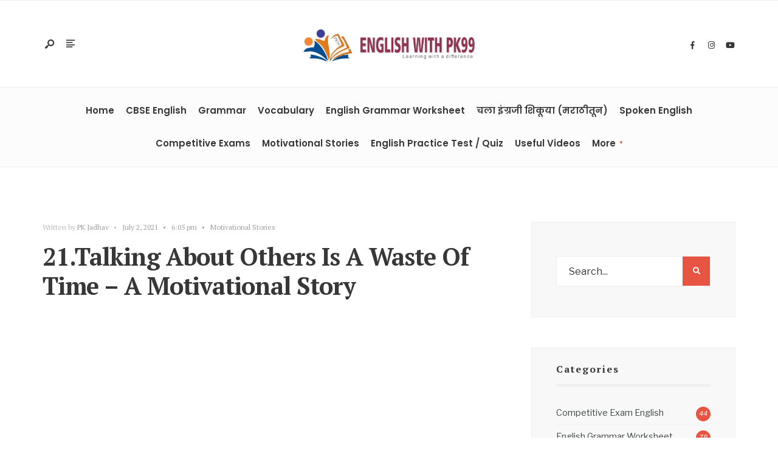

--- FILE ---
content_type: text/html; charset=UTF-8
request_url: https://englishwithpk99.in/talking-about-others-is-a-waste-of-time/
body_size: 33090
content:
<!DOCTYPE html>
<html lang="en-US">
<head><meta charset="UTF-8">
<!-- Set the viewport width to device width for mobile -->
<meta name="viewport" content="width=device-width, initial-scale=1, maximum-scale=1" />
<meta name='robots' content='index, follow, max-image-preview:large, max-snippet:-1, max-video-preview:-1' />

	<!-- This site is optimized with the Yoast SEO plugin v23.4 - https://yoast.com/wordpress/plugins/seo/ -->
	<title>21.Talking About Others Is A Waste Of Time - A Motivational Story - English With PK99 %</title>
	<meta name="description" content="A Motivational and Inspirational Story For Life Skill." />
	<link rel="canonical" href="https://englishwithpk99.in/talking-about-others-is-a-waste-of-time/" />
	<meta property="og:locale" content="en_US" />
	<meta property="og:type" content="article" />
	<meta property="og:title" content="21.Talking About Others Is A Waste Of Time - A Motivational Story - English With PK99 %" />
	<meta property="og:description" content="A Motivational and Inspirational Story For Life Skill." />
	<meta property="og:url" content="https://englishwithpk99.in/talking-about-others-is-a-waste-of-time/" />
	<meta property="og:site_name" content="English With PK99" />
	<meta property="article:published_time" content="2021-07-02T12:35:21+00:00" />
	<meta property="article:modified_time" content="2021-08-30T12:54:09+00:00" />
	<meta name="author" content="PK Jadhav" />
	<meta name="twitter:card" content="summary_large_image" />
	<meta name="twitter:label1" content="Written by" />
	<meta name="twitter:data1" content="PK Jadhav" />
	<meta name="twitter:label2" content="Est. reading time" />
	<meta name="twitter:data2" content="1 minute" />
	<script type="application/ld+json" class="yoast-schema-graph">{"@context":"https://schema.org","@graph":[{"@type":"Article","@id":"https://englishwithpk99.in/talking-about-others-is-a-waste-of-time/#article","isPartOf":{"@id":"https://englishwithpk99.in/talking-about-others-is-a-waste-of-time/"},"author":{"name":"PK Jadhav","@id":"https://englishwithpk99.in/#/schema/person/b538f2d945d6badf778254dc5472454d"},"headline":"21.Talking About Others Is A Waste Of Time &#8211; A Motivational Story","datePublished":"2021-07-02T12:35:21+00:00","dateModified":"2021-08-30T12:54:09+00:00","mainEntityOfPage":{"@id":"https://englishwithpk99.in/talking-about-others-is-a-waste-of-time/"},"wordCount":229,"publisher":{"@id":"https://englishwithpk99.in/#/schema/person/b538f2d945d6badf778254dc5472454d"},"keywords":["a motivational story"],"articleSection":["Motivational Stories"],"inLanguage":"en-US"},{"@type":"WebPage","@id":"https://englishwithpk99.in/talking-about-others-is-a-waste-of-time/","url":"https://englishwithpk99.in/talking-about-others-is-a-waste-of-time/","name":"21.Talking About Others Is A Waste Of Time - A Motivational Story - English With PK99 %","isPartOf":{"@id":"https://englishwithpk99.in/#website"},"datePublished":"2021-07-02T12:35:21+00:00","dateModified":"2021-08-30T12:54:09+00:00","description":"A Motivational and Inspirational Story For Life Skill.","breadcrumb":{"@id":"https://englishwithpk99.in/talking-about-others-is-a-waste-of-time/#breadcrumb"},"inLanguage":"en-US","potentialAction":[{"@type":"ReadAction","target":["https://englishwithpk99.in/talking-about-others-is-a-waste-of-time/"]}]},{"@type":"BreadcrumbList","@id":"https://englishwithpk99.in/talking-about-others-is-a-waste-of-time/#breadcrumb","itemListElement":[{"@type":"ListItem","position":1,"name":"Home","item":"https://englishwithpk99.in/"},{"@type":"ListItem","position":2,"name":"Blogs","item":"https://englishwithpk99.in/blog/"},{"@type":"ListItem","position":3,"name":"21.Talking About Others Is A Waste Of Time &#8211; A Motivational Story"}]},{"@type":"WebSite","@id":"https://englishwithpk99.in/#website","url":"https://englishwithpk99.in/","name":"English With PK99","description":"Learn With A Difference","publisher":{"@id":"https://englishwithpk99.in/#/schema/person/b538f2d945d6badf778254dc5472454d"},"potentialAction":[{"@type":"SearchAction","target":{"@type":"EntryPoint","urlTemplate":"https://englishwithpk99.in/?s={search_term_string}"},"query-input":{"@type":"PropertyValueSpecification","valueRequired":true,"valueName":"search_term_string"}}],"inLanguage":"en-US"},{"@type":["Person","Organization"],"@id":"https://englishwithpk99.in/#/schema/person/b538f2d945d6badf778254dc5472454d","name":"PK Jadhav","image":{"@type":"ImageObject","inLanguage":"en-US","@id":"https://englishwithpk99.in/#/schema/person/image/","url":"https://secure.gravatar.com/avatar/ba871b01def715f77f15588a6ee40f0e?s=96&d=mm&r=g","contentUrl":"https://secure.gravatar.com/avatar/ba871b01def715f77f15588a6ee40f0e?s=96&d=mm&r=g","caption":"PK Jadhav"},"logo":{"@id":"https://englishwithpk99.in/#/schema/person/image/"},"sameAs":["https://englishwithpk99.in"]}]}</script>
	<!-- / Yoast SEO plugin. -->


<link rel='dns-prefetch' href='//platform-api.sharethis.com' />
<link rel='dns-prefetch' href='//fonts.googleapis.com' />
<link rel='dns-prefetch' href='//www.googletagmanager.com' />
<link rel='dns-prefetch' href='//pagead2.googlesyndication.com' />
<link rel='dns-prefetch' href='//fundingchoicesmessages.google.com' />
<link rel='preconnect' href='https://fonts.gstatic.com' crossorigin />
<link rel="alternate" type="application/rss+xml" title="English With PK99 &raquo; Feed" href="https://englishwithpk99.in/feed/" />
<link rel="alternate" type="application/rss+xml" title="English With PK99 &raquo; Comments Feed" href="https://englishwithpk99.in/comments/feed/" />
<link rel="alternate" type="application/rss+xml" title="English With PK99 &raquo; 21.Talking About Others Is A Waste Of Time &#8211; A Motivational Story Comments Feed" href="https://englishwithpk99.in/talking-about-others-is-a-waste-of-time/feed/" />
<script type="text/javascript">
/* <![CDATA[ */
window._wpemojiSettings = {"baseUrl":"https:\/\/s.w.org\/images\/core\/emoji\/14.0.0\/72x72\/","ext":".png","svgUrl":"https:\/\/s.w.org\/images\/core\/emoji\/14.0.0\/svg\/","svgExt":".svg","source":{"concatemoji":"https:\/\/englishwithpk99.in\/wp-includes\/js\/wp-emoji-release.min.js?ver=6.4.2"}};
/*! This file is auto-generated */
!function(i,n){var o,s,e;function c(e){try{var t={supportTests:e,timestamp:(new Date).valueOf()};sessionStorage.setItem(o,JSON.stringify(t))}catch(e){}}function p(e,t,n){e.clearRect(0,0,e.canvas.width,e.canvas.height),e.fillText(t,0,0);var t=new Uint32Array(e.getImageData(0,0,e.canvas.width,e.canvas.height).data),r=(e.clearRect(0,0,e.canvas.width,e.canvas.height),e.fillText(n,0,0),new Uint32Array(e.getImageData(0,0,e.canvas.width,e.canvas.height).data));return t.every(function(e,t){return e===r[t]})}function u(e,t,n){switch(t){case"flag":return n(e,"\ud83c\udff3\ufe0f\u200d\u26a7\ufe0f","\ud83c\udff3\ufe0f\u200b\u26a7\ufe0f")?!1:!n(e,"\ud83c\uddfa\ud83c\uddf3","\ud83c\uddfa\u200b\ud83c\uddf3")&&!n(e,"\ud83c\udff4\udb40\udc67\udb40\udc62\udb40\udc65\udb40\udc6e\udb40\udc67\udb40\udc7f","\ud83c\udff4\u200b\udb40\udc67\u200b\udb40\udc62\u200b\udb40\udc65\u200b\udb40\udc6e\u200b\udb40\udc67\u200b\udb40\udc7f");case"emoji":return!n(e,"\ud83e\udef1\ud83c\udffb\u200d\ud83e\udef2\ud83c\udfff","\ud83e\udef1\ud83c\udffb\u200b\ud83e\udef2\ud83c\udfff")}return!1}function f(e,t,n){var r="undefined"!=typeof WorkerGlobalScope&&self instanceof WorkerGlobalScope?new OffscreenCanvas(300,150):i.createElement("canvas"),a=r.getContext("2d",{willReadFrequently:!0}),o=(a.textBaseline="top",a.font="600 32px Arial",{});return e.forEach(function(e){o[e]=t(a,e,n)}),o}function t(e){var t=i.createElement("script");t.src=e,t.defer=!0,i.head.appendChild(t)}"undefined"!=typeof Promise&&(o="wpEmojiSettingsSupports",s=["flag","emoji"],n.supports={everything:!0,everythingExceptFlag:!0},e=new Promise(function(e){i.addEventListener("DOMContentLoaded",e,{once:!0})}),new Promise(function(t){var n=function(){try{var e=JSON.parse(sessionStorage.getItem(o));if("object"==typeof e&&"number"==typeof e.timestamp&&(new Date).valueOf()<e.timestamp+604800&&"object"==typeof e.supportTests)return e.supportTests}catch(e){}return null}();if(!n){if("undefined"!=typeof Worker&&"undefined"!=typeof OffscreenCanvas&&"undefined"!=typeof URL&&URL.createObjectURL&&"undefined"!=typeof Blob)try{var e="postMessage("+f.toString()+"("+[JSON.stringify(s),u.toString(),p.toString()].join(",")+"));",r=new Blob([e],{type:"text/javascript"}),a=new Worker(URL.createObjectURL(r),{name:"wpTestEmojiSupports"});return void(a.onmessage=function(e){c(n=e.data),a.terminate(),t(n)})}catch(e){}c(n=f(s,u,p))}t(n)}).then(function(e){for(var t in e)n.supports[t]=e[t],n.supports.everything=n.supports.everything&&n.supports[t],"flag"!==t&&(n.supports.everythingExceptFlag=n.supports.everythingExceptFlag&&n.supports[t]);n.supports.everythingExceptFlag=n.supports.everythingExceptFlag&&!n.supports.flag,n.DOMReady=!1,n.readyCallback=function(){n.DOMReady=!0}}).then(function(){return e}).then(function(){var e;n.supports.everything||(n.readyCallback(),(e=n.source||{}).concatemoji?t(e.concatemoji):e.wpemoji&&e.twemoji&&(t(e.twemoji),t(e.wpemoji)))}))}((window,document),window._wpemojiSettings);
/* ]]> */
</script>

<link rel='stylesheet' id='sby_styles-css' href='https://englishwithpk99.in/wp-content/plugins/feeds-for-youtube/css/sb-youtube.min.css?ver=2.2.2' type='text/css' media='all' />
<style id='wp-emoji-styles-inline-css' type='text/css'>

	img.wp-smiley, img.emoji {
		display: inline !important;
		border: none !important;
		box-shadow: none !important;
		height: 1em !important;
		width: 1em !important;
		margin: 0 0.07em !important;
		vertical-align: -0.1em !important;
		background: none !important;
		padding: 0 !important;
	}
</style>
<link rel='stylesheet' id='wp-block-library-css' href='https://englishwithpk99.in/wp-includes/css/dist/block-library/style.min.css?ver=6.4.2' type='text/css' media='all' />
<style id='wp-block-library-theme-inline-css' type='text/css'>
.wp-block-audio figcaption{color:#555;font-size:13px;text-align:center}.is-dark-theme .wp-block-audio figcaption{color:hsla(0,0%,100%,.65)}.wp-block-audio{margin:0 0 1em}.wp-block-code{border:1px solid #ccc;border-radius:4px;font-family:Menlo,Consolas,monaco,monospace;padding:.8em 1em}.wp-block-embed figcaption{color:#555;font-size:13px;text-align:center}.is-dark-theme .wp-block-embed figcaption{color:hsla(0,0%,100%,.65)}.wp-block-embed{margin:0 0 1em}.blocks-gallery-caption{color:#555;font-size:13px;text-align:center}.is-dark-theme .blocks-gallery-caption{color:hsla(0,0%,100%,.65)}.wp-block-image figcaption{color:#555;font-size:13px;text-align:center}.is-dark-theme .wp-block-image figcaption{color:hsla(0,0%,100%,.65)}.wp-block-image{margin:0 0 1em}.wp-block-pullquote{border-bottom:4px solid;border-top:4px solid;color:currentColor;margin-bottom:1.75em}.wp-block-pullquote cite,.wp-block-pullquote footer,.wp-block-pullquote__citation{color:currentColor;font-size:.8125em;font-style:normal;text-transform:uppercase}.wp-block-quote{border-left:.25em solid;margin:0 0 1.75em;padding-left:1em}.wp-block-quote cite,.wp-block-quote footer{color:currentColor;font-size:.8125em;font-style:normal;position:relative}.wp-block-quote.has-text-align-right{border-left:none;border-right:.25em solid;padding-left:0;padding-right:1em}.wp-block-quote.has-text-align-center{border:none;padding-left:0}.wp-block-quote.is-large,.wp-block-quote.is-style-large,.wp-block-quote.is-style-plain{border:none}.wp-block-search .wp-block-search__label{font-weight:700}.wp-block-search__button{border:1px solid #ccc;padding:.375em .625em}:where(.wp-block-group.has-background){padding:1.25em 2.375em}.wp-block-separator.has-css-opacity{opacity:.4}.wp-block-separator{border:none;border-bottom:2px solid;margin-left:auto;margin-right:auto}.wp-block-separator.has-alpha-channel-opacity{opacity:1}.wp-block-separator:not(.is-style-wide):not(.is-style-dots){width:100px}.wp-block-separator.has-background:not(.is-style-dots){border-bottom:none;height:1px}.wp-block-separator.has-background:not(.is-style-wide):not(.is-style-dots){height:2px}.wp-block-table{margin:0 0 1em}.wp-block-table td,.wp-block-table th{word-break:normal}.wp-block-table figcaption{color:#555;font-size:13px;text-align:center}.is-dark-theme .wp-block-table figcaption{color:hsla(0,0%,100%,.65)}.wp-block-video figcaption{color:#555;font-size:13px;text-align:center}.is-dark-theme .wp-block-video figcaption{color:hsla(0,0%,100%,.65)}.wp-block-video{margin:0 0 1em}.wp-block-template-part.has-background{margin-bottom:0;margin-top:0;padding:1.25em 2.375em}
</style>
<style id='pdfemb-pdf-embedder-viewer-style-inline-css' type='text/css'>
.wp-block-pdfemb-pdf-embedder-viewer{max-width:none}

</style>
<style id='classic-theme-styles-inline-css' type='text/css'>
/*! This file is auto-generated */
.wp-block-button__link{color:#fff;background-color:#32373c;border-radius:9999px;box-shadow:none;text-decoration:none;padding:calc(.667em + 2px) calc(1.333em + 2px);font-size:1.125em}.wp-block-file__button{background:#32373c;color:#fff;text-decoration:none}
</style>
<style id='global-styles-inline-css' type='text/css'>
body{--wp--preset--color--black: #000000;--wp--preset--color--cyan-bluish-gray: #abb8c3;--wp--preset--color--white: #ffffff;--wp--preset--color--pale-pink: #f78da7;--wp--preset--color--vivid-red: #cf2e2e;--wp--preset--color--luminous-vivid-orange: #ff6900;--wp--preset--color--luminous-vivid-amber: #fcb900;--wp--preset--color--light-green-cyan: #7bdcb5;--wp--preset--color--vivid-green-cyan: #00d084;--wp--preset--color--pale-cyan-blue: #8ed1fc;--wp--preset--color--vivid-cyan-blue: #0693e3;--wp--preset--color--vivid-purple: #9b51e0;--wp--preset--gradient--vivid-cyan-blue-to-vivid-purple: linear-gradient(135deg,rgba(6,147,227,1) 0%,rgb(155,81,224) 100%);--wp--preset--gradient--light-green-cyan-to-vivid-green-cyan: linear-gradient(135deg,rgb(122,220,180) 0%,rgb(0,208,130) 100%);--wp--preset--gradient--luminous-vivid-amber-to-luminous-vivid-orange: linear-gradient(135deg,rgba(252,185,0,1) 0%,rgba(255,105,0,1) 100%);--wp--preset--gradient--luminous-vivid-orange-to-vivid-red: linear-gradient(135deg,rgba(255,105,0,1) 0%,rgb(207,46,46) 100%);--wp--preset--gradient--very-light-gray-to-cyan-bluish-gray: linear-gradient(135deg,rgb(238,238,238) 0%,rgb(169,184,195) 100%);--wp--preset--gradient--cool-to-warm-spectrum: linear-gradient(135deg,rgb(74,234,220) 0%,rgb(151,120,209) 20%,rgb(207,42,186) 40%,rgb(238,44,130) 60%,rgb(251,105,98) 80%,rgb(254,248,76) 100%);--wp--preset--gradient--blush-light-purple: linear-gradient(135deg,rgb(255,206,236) 0%,rgb(152,150,240) 100%);--wp--preset--gradient--blush-bordeaux: linear-gradient(135deg,rgb(254,205,165) 0%,rgb(254,45,45) 50%,rgb(107,0,62) 100%);--wp--preset--gradient--luminous-dusk: linear-gradient(135deg,rgb(255,203,112) 0%,rgb(199,81,192) 50%,rgb(65,88,208) 100%);--wp--preset--gradient--pale-ocean: linear-gradient(135deg,rgb(255,245,203) 0%,rgb(182,227,212) 50%,rgb(51,167,181) 100%);--wp--preset--gradient--electric-grass: linear-gradient(135deg,rgb(202,248,128) 0%,rgb(113,206,126) 100%);--wp--preset--gradient--midnight: linear-gradient(135deg,rgb(2,3,129) 0%,rgb(40,116,252) 100%);--wp--preset--font-size--small: 13px;--wp--preset--font-size--medium: 20px;--wp--preset--font-size--large: 36px;--wp--preset--font-size--x-large: 42px;--wp--preset--spacing--20: 0.44rem;--wp--preset--spacing--30: 0.67rem;--wp--preset--spacing--40: 1rem;--wp--preset--spacing--50: 1.5rem;--wp--preset--spacing--60: 2.25rem;--wp--preset--spacing--70: 3.38rem;--wp--preset--spacing--80: 5.06rem;--wp--preset--shadow--natural: 6px 6px 9px rgba(0, 0, 0, 0.2);--wp--preset--shadow--deep: 12px 12px 50px rgba(0, 0, 0, 0.4);--wp--preset--shadow--sharp: 6px 6px 0px rgba(0, 0, 0, 0.2);--wp--preset--shadow--outlined: 6px 6px 0px -3px rgba(255, 255, 255, 1), 6px 6px rgba(0, 0, 0, 1);--wp--preset--shadow--crisp: 6px 6px 0px rgba(0, 0, 0, 1);}:where(.is-layout-flex){gap: 0.5em;}:where(.is-layout-grid){gap: 0.5em;}body .is-layout-flow > .alignleft{float: left;margin-inline-start: 0;margin-inline-end: 2em;}body .is-layout-flow > .alignright{float: right;margin-inline-start: 2em;margin-inline-end: 0;}body .is-layout-flow > .aligncenter{margin-left: auto !important;margin-right: auto !important;}body .is-layout-constrained > .alignleft{float: left;margin-inline-start: 0;margin-inline-end: 2em;}body .is-layout-constrained > .alignright{float: right;margin-inline-start: 2em;margin-inline-end: 0;}body .is-layout-constrained > .aligncenter{margin-left: auto !important;margin-right: auto !important;}body .is-layout-constrained > :where(:not(.alignleft):not(.alignright):not(.alignfull)){max-width: var(--wp--style--global--content-size);margin-left: auto !important;margin-right: auto !important;}body .is-layout-constrained > .alignwide{max-width: var(--wp--style--global--wide-size);}body .is-layout-flex{display: flex;}body .is-layout-flex{flex-wrap: wrap;align-items: center;}body .is-layout-flex > *{margin: 0;}body .is-layout-grid{display: grid;}body .is-layout-grid > *{margin: 0;}:where(.wp-block-columns.is-layout-flex){gap: 2em;}:where(.wp-block-columns.is-layout-grid){gap: 2em;}:where(.wp-block-post-template.is-layout-flex){gap: 1.25em;}:where(.wp-block-post-template.is-layout-grid){gap: 1.25em;}.has-black-color{color: var(--wp--preset--color--black) !important;}.has-cyan-bluish-gray-color{color: var(--wp--preset--color--cyan-bluish-gray) !important;}.has-white-color{color: var(--wp--preset--color--white) !important;}.has-pale-pink-color{color: var(--wp--preset--color--pale-pink) !important;}.has-vivid-red-color{color: var(--wp--preset--color--vivid-red) !important;}.has-luminous-vivid-orange-color{color: var(--wp--preset--color--luminous-vivid-orange) !important;}.has-luminous-vivid-amber-color{color: var(--wp--preset--color--luminous-vivid-amber) !important;}.has-light-green-cyan-color{color: var(--wp--preset--color--light-green-cyan) !important;}.has-vivid-green-cyan-color{color: var(--wp--preset--color--vivid-green-cyan) !important;}.has-pale-cyan-blue-color{color: var(--wp--preset--color--pale-cyan-blue) !important;}.has-vivid-cyan-blue-color{color: var(--wp--preset--color--vivid-cyan-blue) !important;}.has-vivid-purple-color{color: var(--wp--preset--color--vivid-purple) !important;}.has-black-background-color{background-color: var(--wp--preset--color--black) !important;}.has-cyan-bluish-gray-background-color{background-color: var(--wp--preset--color--cyan-bluish-gray) !important;}.has-white-background-color{background-color: var(--wp--preset--color--white) !important;}.has-pale-pink-background-color{background-color: var(--wp--preset--color--pale-pink) !important;}.has-vivid-red-background-color{background-color: var(--wp--preset--color--vivid-red) !important;}.has-luminous-vivid-orange-background-color{background-color: var(--wp--preset--color--luminous-vivid-orange) !important;}.has-luminous-vivid-amber-background-color{background-color: var(--wp--preset--color--luminous-vivid-amber) !important;}.has-light-green-cyan-background-color{background-color: var(--wp--preset--color--light-green-cyan) !important;}.has-vivid-green-cyan-background-color{background-color: var(--wp--preset--color--vivid-green-cyan) !important;}.has-pale-cyan-blue-background-color{background-color: var(--wp--preset--color--pale-cyan-blue) !important;}.has-vivid-cyan-blue-background-color{background-color: var(--wp--preset--color--vivid-cyan-blue) !important;}.has-vivid-purple-background-color{background-color: var(--wp--preset--color--vivid-purple) !important;}.has-black-border-color{border-color: var(--wp--preset--color--black) !important;}.has-cyan-bluish-gray-border-color{border-color: var(--wp--preset--color--cyan-bluish-gray) !important;}.has-white-border-color{border-color: var(--wp--preset--color--white) !important;}.has-pale-pink-border-color{border-color: var(--wp--preset--color--pale-pink) !important;}.has-vivid-red-border-color{border-color: var(--wp--preset--color--vivid-red) !important;}.has-luminous-vivid-orange-border-color{border-color: var(--wp--preset--color--luminous-vivid-orange) !important;}.has-luminous-vivid-amber-border-color{border-color: var(--wp--preset--color--luminous-vivid-amber) !important;}.has-light-green-cyan-border-color{border-color: var(--wp--preset--color--light-green-cyan) !important;}.has-vivid-green-cyan-border-color{border-color: var(--wp--preset--color--vivid-green-cyan) !important;}.has-pale-cyan-blue-border-color{border-color: var(--wp--preset--color--pale-cyan-blue) !important;}.has-vivid-cyan-blue-border-color{border-color: var(--wp--preset--color--vivid-cyan-blue) !important;}.has-vivid-purple-border-color{border-color: var(--wp--preset--color--vivid-purple) !important;}.has-vivid-cyan-blue-to-vivid-purple-gradient-background{background: var(--wp--preset--gradient--vivid-cyan-blue-to-vivid-purple) !important;}.has-light-green-cyan-to-vivid-green-cyan-gradient-background{background: var(--wp--preset--gradient--light-green-cyan-to-vivid-green-cyan) !important;}.has-luminous-vivid-amber-to-luminous-vivid-orange-gradient-background{background: var(--wp--preset--gradient--luminous-vivid-amber-to-luminous-vivid-orange) !important;}.has-luminous-vivid-orange-to-vivid-red-gradient-background{background: var(--wp--preset--gradient--luminous-vivid-orange-to-vivid-red) !important;}.has-very-light-gray-to-cyan-bluish-gray-gradient-background{background: var(--wp--preset--gradient--very-light-gray-to-cyan-bluish-gray) !important;}.has-cool-to-warm-spectrum-gradient-background{background: var(--wp--preset--gradient--cool-to-warm-spectrum) !important;}.has-blush-light-purple-gradient-background{background: var(--wp--preset--gradient--blush-light-purple) !important;}.has-blush-bordeaux-gradient-background{background: var(--wp--preset--gradient--blush-bordeaux) !important;}.has-luminous-dusk-gradient-background{background: var(--wp--preset--gradient--luminous-dusk) !important;}.has-pale-ocean-gradient-background{background: var(--wp--preset--gradient--pale-ocean) !important;}.has-electric-grass-gradient-background{background: var(--wp--preset--gradient--electric-grass) !important;}.has-midnight-gradient-background{background: var(--wp--preset--gradient--midnight) !important;}.has-small-font-size{font-size: var(--wp--preset--font-size--small) !important;}.has-medium-font-size{font-size: var(--wp--preset--font-size--medium) !important;}.has-large-font-size{font-size: var(--wp--preset--font-size--large) !important;}.has-x-large-font-size{font-size: var(--wp--preset--font-size--x-large) !important;}
.wp-block-navigation a:where(:not(.wp-element-button)){color: inherit;}
:where(.wp-block-post-template.is-layout-flex){gap: 1.25em;}:where(.wp-block-post-template.is-layout-grid){gap: 1.25em;}
:where(.wp-block-columns.is-layout-flex){gap: 2em;}:where(.wp-block-columns.is-layout-grid){gap: 2em;}
.wp-block-pullquote{font-size: 1.5em;line-height: 1.6;}
</style>
<link rel='stylesheet' id='ACT_css-css' href='https://englishwithpk99.in/wp-content/plugins/list-all-posts-by-authors-nested-categories-and-titles/ACT.css?ver=6.4.2' type='text/css' media='all' />
<link rel='stylesheet' id='codate-style-css' href='https://englishwithpk99.in/wp-content/themes/codate/style.css?ver=6.4.2' type='text/css' media='all' />
<link rel='stylesheet' id='codate-addons-css' href='https://englishwithpk99.in/wp-content/themes/codate/styles/codate-addons.css?ver=6.4.2' type='text/css' media='all' />
<link rel='stylesheet' id='fontawesome-css' href='https://englishwithpk99.in/wp-content/themes/codate/styles/fontawesome.css?ver=6.4.2' type='text/css' media='all' />
<link rel='stylesheet' id='codate-mobile-css' href='https://englishwithpk99.in/wp-content/themes/codate/style-mobile.css?ver=6.4.2' type='text/css' media='all' />
<link rel='stylesheet' id='newsletter-css' href='https://englishwithpk99.in/wp-content/plugins/newsletter/style.css?ver=8.4.9' type='text/css' media='all' />
<link rel='stylesheet' id='tablepress-default-css' href='https://englishwithpk99.in/wp-content/plugins/tablepress/css/build/default.css?ver=2.4.1' type='text/css' media='all' />
<link rel='stylesheet' id='elementor-icons-css' href='https://englishwithpk99.in/wp-content/plugins/elementor/assets/lib/eicons/css/elementor-icons.min.css?ver=5.16.0' type='text/css' media='all' />
<link rel='stylesheet' id='elementor-frontend-legacy-css' href='https://englishwithpk99.in/wp-content/plugins/elementor/assets/css/frontend-legacy.min.css?ver=3.7.0' type='text/css' media='all' />
<link rel='stylesheet' id='elementor-frontend-css' href='https://englishwithpk99.in/wp-content/plugins/elementor/assets/css/frontend.min.css?ver=3.7.0' type='text/css' media='all' />
<link rel='stylesheet' id='elementor-post-16-css' href='https://englishwithpk99.in/wp-content/uploads/elementor/css/post-16.css?ver=1763196695' type='text/css' media='all' />
<link rel='stylesheet' id='sby-styles-css' href='https://englishwithpk99.in/wp-content/plugins/feeds-for-youtube/css/sb-youtube-free.min.css?ver=2.2.2' type='text/css' media='all' />
<link rel='stylesheet' id='elementor-post-11503-css' href='https://englishwithpk99.in/wp-content/uploads/elementor/css/post-11503.css?ver=1763284735' type='text/css' media='all' />
<link rel="preload" as="style" href="https://fonts.googleapis.com/css?family=Libre%20Franklin:100,200,300,400,500,600,700,800,900,100italic,200italic,300italic,400italic,500italic,600italic,700italic,800italic,900italic%7CPoppins:600,500%7CPT%20Serif:700,400&#038;display=swap&#038;ver=1607672486" /><link rel="stylesheet" href="https://fonts.googleapis.com/css?family=Libre%20Franklin:100,200,300,400,500,600,700,800,900,100italic,200italic,300italic,400italic,500italic,600italic,700italic,800italic,900italic%7CPoppins:600,500%7CPT%20Serif:700,400&#038;display=swap&#038;ver=1607672486" media="print" onload="this.media='all'"><noscript><link rel="stylesheet" href="https://fonts.googleapis.com/css?family=Libre%20Franklin:100,200,300,400,500,600,700,800,900,100italic,200italic,300italic,400italic,500italic,600italic,700italic,800italic,900italic%7CPoppins:600,500%7CPT%20Serif:700,400&#038;display=swap&#038;ver=1607672486" /></noscript><link rel='stylesheet' id='google-fonts-1-css' href='https://fonts.googleapis.com/css?family=Roboto%3A100%2C100italic%2C200%2C200italic%2C300%2C300italic%2C400%2C400italic%2C500%2C500italic%2C600%2C600italic%2C700%2C700italic%2C800%2C800italic%2C900%2C900italic%7CRoboto+Slab%3A100%2C100italic%2C200%2C200italic%2C300%2C300italic%2C400%2C400italic%2C500%2C500italic%2C600%2C600italic%2C700%2C700italic%2C800%2C800italic%2C900%2C900italic&#038;display=auto&#038;ver=6.4.2' type='text/css' media='all' />
<script type="text/javascript" src="https://englishwithpk99.in/wp-includes/js/jquery/jquery.min.js?ver=3.7.1" id="jquery-core-js"></script>
<script type="text/javascript" src="https://englishwithpk99.in/wp-includes/js/jquery/jquery-migrate.min.js?ver=3.4.1" id="jquery-migrate-js"></script>
<script type="text/javascript" id="3d-flip-book-client-locale-loader-js-extra">
/* <![CDATA[ */
var FB3D_CLIENT_LOCALE = {"ajaxurl":"https:\/\/englishwithpk99.in\/wp-admin\/admin-ajax.php","dictionary":{"Table of contents":"Table of contents","Close":"Close","Bookmarks":"Bookmarks","Thumbnails":"Thumbnails","Search":"Search","Share":"Share","Facebook":"Facebook","Twitter":"Twitter","Email":"Email","Play":"Play","Previous page":"Previous page","Next page":"Next page","Zoom in":"Zoom in","Zoom out":"Zoom out","Fit view":"Fit view","Auto play":"Auto play","Full screen":"Full screen","More":"More","Smart pan":"Smart pan","Single page":"Single page","Sounds":"Sounds","Stats":"Stats","Print":"Print","Download":"Download","Goto first page":"Goto first page","Goto last page":"Goto last page"},"images":"https:\/\/englishwithpk99.in\/wp-content\/plugins\/interactive-3d-flipbook-powered-physics-engine\/assets\/images\/","jsData":{"urls":[],"posts":{"ids_mis":[],"ids":[]},"pages":[],"firstPages":[],"bookCtrlProps":[],"bookTemplates":[]},"key":"3d-flip-book","pdfJS":{"pdfJsLib":"https:\/\/englishwithpk99.in\/wp-content\/plugins\/interactive-3d-flipbook-powered-physics-engine\/assets\/js\/pdf.min.js?ver=4.3.136","pdfJsWorker":"https:\/\/englishwithpk99.in\/wp-content\/plugins\/interactive-3d-flipbook-powered-physics-engine\/assets\/js\/pdf.worker.js?ver=4.3.136","stablePdfJsLib":"https:\/\/englishwithpk99.in\/wp-content\/plugins\/interactive-3d-flipbook-powered-physics-engine\/assets\/js\/stable\/pdf.min.js?ver=2.5.207","stablePdfJsWorker":"https:\/\/englishwithpk99.in\/wp-content\/plugins\/interactive-3d-flipbook-powered-physics-engine\/assets\/js\/stable\/pdf.worker.js?ver=2.5.207","pdfJsCMapUrl":"https:\/\/englishwithpk99.in\/wp-content\/plugins\/interactive-3d-flipbook-powered-physics-engine\/assets\/cmaps\/"},"cacheurl":"https:\/\/englishwithpk99.in\/wp-content\/uploads\/3d-flip-book\/cache\/","pluginsurl":"https:\/\/englishwithpk99.in\/wp-content\/plugins\/","pluginurl":"https:\/\/englishwithpk99.in\/wp-content\/plugins\/interactive-3d-flipbook-powered-physics-engine\/","thumbnailSize":{"width":"150","height":"150"},"version":"1.16.15"};
/* ]]> */
</script>
<script type="text/javascript" src="https://englishwithpk99.in/wp-content/plugins/interactive-3d-flipbook-powered-physics-engine/assets/js/client-locale-loader.js?ver=1.16.15" id="3d-flip-book-client-locale-loader-js" async="async" data-wp-strategy="async"></script>
<script type="text/javascript" src="//platform-api.sharethis.com/js/sharethis.js?ver=8.5.0#property=62ffcd76de1069001998ac71&amp;product=gdpr-compliance-tool-v2&amp;source=simple-share-buttons-adder-wordpress" id="simple-share-buttons-adder-mu-js"></script>
<script type="text/javascript" src="https://englishwithpk99.in/wp-content/plugins/wp-image-zoooom/assets/js/jquery.image_zoom.min.js?ver=1.57" id="image_zoooom-js"></script>
<script type="text/javascript" id="image_zoooom-init-js-extra">
/* <![CDATA[ */
var IZ = {"with_woocommerce":"0","exchange_thumbnails":"1","woo_categories":"0","enable_mobile":"1","options":{"lensShape":"square","lensSize":200,"lensBorderSize":1,"lensBorderColour":"#ffffff","borderRadius":0,"cursor":"zoom-in","zoomWindowWidth":400,"zoomWindowHeight":360,"zoomWindowOffsetx":10,"borderSize":1,"borderColour":"#888888","zoomWindowShadow":4,"lensFadeIn":0.5,"lensFadeOut":0.5,"zoomWindowFadeIn":0.5,"zoomWindowFadeOut":0.5,"easingAmount":12,"tint":"true","tintColour":"#ffffff","tintOpacity":0.1},"woo_slider":"0"};
/* ]]> */
</script>
<script type="text/javascript" src="https://englishwithpk99.in/wp-content/plugins/wp-image-zoooom/assets/js/image_zoom-init.js?ver=1.57" id="image_zoooom-init-js"></script>
<link rel="https://api.w.org/" href="https://englishwithpk99.in/wp-json/" /><link rel="alternate" type="application/json" href="https://englishwithpk99.in/wp-json/wp/v2/posts/11503" /><link rel="EditURI" type="application/rsd+xml" title="RSD" href="https://englishwithpk99.in/xmlrpc.php?rsd" />
<meta name="generator" content="WordPress 6.4.2" />
<link rel='shortlink' href='https://englishwithpk99.in/?p=11503' />
<link rel="alternate" type="application/json+oembed" href="https://englishwithpk99.in/wp-json/oembed/1.0/embed?url=https%3A%2F%2Fenglishwithpk99.in%2Ftalking-about-others-is-a-waste-of-time%2F" />
<link rel="alternate" type="text/xml+oembed" href="https://englishwithpk99.in/wp-json/oembed/1.0/embed?url=https%3A%2F%2Fenglishwithpk99.in%2Ftalking-about-others-is-a-waste-of-time%2F&#038;format=xml" />
<!-- start Simple Custom CSS and JS -->
<style type="text/css">
/* Add your CSS code here.

For example:
.example {
    color: red;
}

For brushing up on your CSS knowledge, check out http://www.w3schools.com/css/css_syntax.asp

End of comment */ 

.elarge img {
  -moz-transition: all 0.3s;
  -webkit-transition: all 0.3s;
  transition: all 0.3s;
}
.enlarge img:hover {
  -moz-transform: scale(1.1);
  -webkit-transform: scale(1.1);
  transform: scale(1.1);
}</style>
<!-- end Simple Custom CSS and JS -->

		<!-- GA Google Analytics @ https://m0n.co/ga -->
		<script async src="https://www.googletagmanager.com/gtag/js?id=G-5EFT9ZJ4VS"></script>
		<script>
			window.dataLayer = window.dataLayer || [];
			function gtag(){dataLayer.push(arguments);}
			gtag('js', new Date());
			gtag('config', 'G-5EFT9ZJ4VS');
		</script>

	<meta name="generator" content="Site Kit by Google 1.124.0" /><script data-ad-client="ca-pub-7197753830806839" async src="https://pagead2.googlesyndication.com/pagead/js/adsbygoogle.js"></script><meta name="generator" content="Redux 4.4.18" /><style type="text/css">0</style><link rel="pingback" href="https://englishwithpk99.in/xmlrpc.php">
<!-- Google AdSense meta tags added by Site Kit -->
<meta name="google-adsense-platform-account" content="ca-host-pub-2644536267352236">
<meta name="google-adsense-platform-domain" content="sitekit.withgoogle.com">
<!-- End Google AdSense meta tags added by Site Kit -->

<!-- Google AdSense snippet added by Site Kit -->
<script type="text/javascript" async="async" src="https://pagead2.googlesyndication.com/pagead/js/adsbygoogle.js?client=ca-pub-7197753830806839&amp;host=ca-host-pub-2644536267352236" crossorigin="anonymous"></script>

<!-- End Google AdSense snippet added by Site Kit -->

<!-- Google AdSense Ad Blocking Recovery snippet added by Site Kit -->
<script async src="https://fundingchoicesmessages.google.com/i/pub-7197753830806839?ers=1" nonce="VtElkGQMO6mnNMJXe7thcg"></script><script nonce="VtElkGQMO6mnNMJXe7thcg">(function() {function signalGooglefcPresent() {if (!window.frames['googlefcPresent']) {if (document.body) {const iframe = document.createElement('iframe'); iframe.style = 'width: 0; height: 0; border: none; z-index: -1000; left: -1000px; top: -1000px;'; iframe.style.display = 'none'; iframe.name = 'googlefcPresent'; document.body.appendChild(iframe);} else {setTimeout(signalGooglefcPresent, 0);}}}signalGooglefcPresent();})();</script>
<!-- End Google AdSense Ad Blocking Recovery snippet added by Site Kit -->

<!-- Google AdSense Ad Blocking Recovery Error Protection snippet added by Site Kit -->
<script>(function(){'use strict';function aa(a){var b=0;return function(){return b<a.length?{done:!1,value:a[b++]}:{done:!0}}}var ba=typeof Object.defineProperties=="function"?Object.defineProperty:function(a,b,c){if(a==Array.prototype||a==Object.prototype)return a;a[b]=c.value;return a};
function ca(a){a=["object"==typeof globalThis&&globalThis,a,"object"==typeof window&&window,"object"==typeof self&&self,"object"==typeof global&&global];for(var b=0;b<a.length;++b){var c=a[b];if(c&&c.Math==Math)return c}throw Error("Cannot find global object");}var da=ca(this);function l(a,b){if(b)a:{var c=da;a=a.split(".");for(var d=0;d<a.length-1;d++){var e=a[d];if(!(e in c))break a;c=c[e]}a=a[a.length-1];d=c[a];b=b(d);b!=d&&b!=null&&ba(c,a,{configurable:!0,writable:!0,value:b})}}
function ea(a){return a.raw=a}function n(a){var b=typeof Symbol!="undefined"&&Symbol.iterator&&a[Symbol.iterator];if(b)return b.call(a);if(typeof a.length=="number")return{next:aa(a)};throw Error(String(a)+" is not an iterable or ArrayLike");}function fa(a){for(var b,c=[];!(b=a.next()).done;)c.push(b.value);return c}var ha=typeof Object.create=="function"?Object.create:function(a){function b(){}b.prototype=a;return new b},p;
if(typeof Object.setPrototypeOf=="function")p=Object.setPrototypeOf;else{var q;a:{var ja={a:!0},ka={};try{ka.__proto__=ja;q=ka.a;break a}catch(a){}q=!1}p=q?function(a,b){a.__proto__=b;if(a.__proto__!==b)throw new TypeError(a+" is not extensible");return a}:null}var la=p;
function t(a,b){a.prototype=ha(b.prototype);a.prototype.constructor=a;if(la)la(a,b);else for(var c in b)if(c!="prototype")if(Object.defineProperties){var d=Object.getOwnPropertyDescriptor(b,c);d&&Object.defineProperty(a,c,d)}else a[c]=b[c];a.A=b.prototype}function ma(){for(var a=Number(this),b=[],c=a;c<arguments.length;c++)b[c-a]=arguments[c];return b}l("Object.is",function(a){return a?a:function(b,c){return b===c?b!==0||1/b===1/c:b!==b&&c!==c}});
l("Array.prototype.includes",function(a){return a?a:function(b,c){var d=this;d instanceof String&&(d=String(d));var e=d.length;c=c||0;for(c<0&&(c=Math.max(c+e,0));c<e;c++){var f=d[c];if(f===b||Object.is(f,b))return!0}return!1}});
l("String.prototype.includes",function(a){return a?a:function(b,c){if(this==null)throw new TypeError("The 'this' value for String.prototype.includes must not be null or undefined");if(b instanceof RegExp)throw new TypeError("First argument to String.prototype.includes must not be a regular expression");return this.indexOf(b,c||0)!==-1}});l("Number.MAX_SAFE_INTEGER",function(){return 9007199254740991});
l("Number.isFinite",function(a){return a?a:function(b){return typeof b!=="number"?!1:!isNaN(b)&&b!==Infinity&&b!==-Infinity}});l("Number.isInteger",function(a){return a?a:function(b){return Number.isFinite(b)?b===Math.floor(b):!1}});l("Number.isSafeInteger",function(a){return a?a:function(b){return Number.isInteger(b)&&Math.abs(b)<=Number.MAX_SAFE_INTEGER}});
l("Math.trunc",function(a){return a?a:function(b){b=Number(b);if(isNaN(b)||b===Infinity||b===-Infinity||b===0)return b;var c=Math.floor(Math.abs(b));return b<0?-c:c}});/*

 Copyright The Closure Library Authors.
 SPDX-License-Identifier: Apache-2.0
*/
var u=this||self;function v(a,b){a:{var c=["CLOSURE_FLAGS"];for(var d=u,e=0;e<c.length;e++)if(d=d[c[e]],d==null){c=null;break a}c=d}a=c&&c[a];return a!=null?a:b}function w(a){return a};function na(a){u.setTimeout(function(){throw a;},0)};var oa=v(610401301,!1),pa=v(188588736,!0),qa=v(645172343,v(1,!0));var x,ra=u.navigator;x=ra?ra.userAgentData||null:null;function z(a){return oa?x?x.brands.some(function(b){return(b=b.brand)&&b.indexOf(a)!=-1}):!1:!1}function A(a){var b;a:{if(b=u.navigator)if(b=b.userAgent)break a;b=""}return b.indexOf(a)!=-1};function B(){return oa?!!x&&x.brands.length>0:!1}function C(){return B()?z("Chromium"):(A("Chrome")||A("CriOS"))&&!(B()?0:A("Edge"))||A("Silk")};var sa=B()?!1:A("Trident")||A("MSIE");!A("Android")||C();C();A("Safari")&&(C()||(B()?0:A("Coast"))||(B()?0:A("Opera"))||(B()?0:A("Edge"))||(B()?z("Microsoft Edge"):A("Edg/"))||B()&&z("Opera"));var ta={},D=null;var ua=typeof Uint8Array!=="undefined",va=!sa&&typeof btoa==="function";var wa;function E(){return typeof BigInt==="function"};var F=typeof Symbol==="function"&&typeof Symbol()==="symbol";function xa(a){return typeof Symbol==="function"&&typeof Symbol()==="symbol"?Symbol():a}var G=xa(),ya=xa("2ex");var za=F?function(a,b){a[G]|=b}:function(a,b){a.g!==void 0?a.g|=b:Object.defineProperties(a,{g:{value:b,configurable:!0,writable:!0,enumerable:!1}})},H=F?function(a){return a[G]|0}:function(a){return a.g|0},I=F?function(a){return a[G]}:function(a){return a.g},J=F?function(a,b){a[G]=b}:function(a,b){a.g!==void 0?a.g=b:Object.defineProperties(a,{g:{value:b,configurable:!0,writable:!0,enumerable:!1}})};function Aa(a,b){J(b,(a|0)&-14591)}function Ba(a,b){J(b,(a|34)&-14557)};var K={},Ca={};function Da(a){return!(!a||typeof a!=="object"||a.g!==Ca)}function Ea(a){return a!==null&&typeof a==="object"&&!Array.isArray(a)&&a.constructor===Object}function L(a,b,c){if(!Array.isArray(a)||a.length)return!1;var d=H(a);if(d&1)return!0;if(!(b&&(Array.isArray(b)?b.includes(c):b.has(c))))return!1;J(a,d|1);return!0};var M=0,N=0;function Fa(a){var b=a>>>0;M=b;N=(a-b)/4294967296>>>0}function Ga(a){if(a<0){Fa(-a);var b=n(Ha(M,N));a=b.next().value;b=b.next().value;M=a>>>0;N=b>>>0}else Fa(a)}function Ia(a,b){b>>>=0;a>>>=0;if(b<=2097151)var c=""+(4294967296*b+a);else E()?c=""+(BigInt(b)<<BigInt(32)|BigInt(a)):(c=(a>>>24|b<<8)&16777215,b=b>>16&65535,a=(a&16777215)+c*6777216+b*6710656,c+=b*8147497,b*=2,a>=1E7&&(c+=a/1E7>>>0,a%=1E7),c>=1E7&&(b+=c/1E7>>>0,c%=1E7),c=b+Ja(c)+Ja(a));return c}
function Ja(a){a=String(a);return"0000000".slice(a.length)+a}function Ha(a,b){b=~b;a?a=~a+1:b+=1;return[a,b]};var Ka=/^-?([1-9][0-9]*|0)(\.[0-9]+)?$/;var O;function La(a,b){O=b;a=new a(b);O=void 0;return a}
function P(a,b,c){a==null&&(a=O);O=void 0;if(a==null){var d=96;c?(a=[c],d|=512):a=[];b&&(d=d&-16760833|(b&1023)<<14)}else{if(!Array.isArray(a))throw Error("narr");d=H(a);if(d&2048)throw Error("farr");if(d&64)return a;d|=64;if(c&&(d|=512,c!==a[0]))throw Error("mid");a:{c=a;var e=c.length;if(e){var f=e-1;if(Ea(c[f])){d|=256;b=f-(+!!(d&512)-1);if(b>=1024)throw Error("pvtlmt");d=d&-16760833|(b&1023)<<14;break a}}if(b){b=Math.max(b,e-(+!!(d&512)-1));if(b>1024)throw Error("spvt");d=d&-16760833|(b&1023)<<
14}}}J(a,d);return a};function Ma(a){switch(typeof a){case "number":return isFinite(a)?a:String(a);case "boolean":return a?1:0;case "object":if(a)if(Array.isArray(a)){if(L(a,void 0,0))return}else if(ua&&a!=null&&a instanceof Uint8Array){if(va){for(var b="",c=0,d=a.length-10240;c<d;)b+=String.fromCharCode.apply(null,a.subarray(c,c+=10240));b+=String.fromCharCode.apply(null,c?a.subarray(c):a);a=btoa(b)}else{b===void 0&&(b=0);if(!D){D={};c="ABCDEFGHIJKLMNOPQRSTUVWXYZabcdefghijklmnopqrstuvwxyz0123456789".split("");d=["+/=",
"+/","-_=","-_.","-_"];for(var e=0;e<5;e++){var f=c.concat(d[e].split(""));ta[e]=f;for(var g=0;g<f.length;g++){var h=f[g];D[h]===void 0&&(D[h]=g)}}}b=ta[b];c=Array(Math.floor(a.length/3));d=b[64]||"";for(e=f=0;f<a.length-2;f+=3){var k=a[f],m=a[f+1];h=a[f+2];g=b[k>>2];k=b[(k&3)<<4|m>>4];m=b[(m&15)<<2|h>>6];h=b[h&63];c[e++]=g+k+m+h}g=0;h=d;switch(a.length-f){case 2:g=a[f+1],h=b[(g&15)<<2]||d;case 1:a=a[f],c[e]=b[a>>2]+b[(a&3)<<4|g>>4]+h+d}a=c.join("")}return a}}return a};function Na(a,b,c){a=Array.prototype.slice.call(a);var d=a.length,e=b&256?a[d-1]:void 0;d+=e?-1:0;for(b=b&512?1:0;b<d;b++)a[b]=c(a[b]);if(e){b=a[b]={};for(var f in e)Object.prototype.hasOwnProperty.call(e,f)&&(b[f]=c(e[f]))}return a}function Oa(a,b,c,d,e){if(a!=null){if(Array.isArray(a))a=L(a,void 0,0)?void 0:e&&H(a)&2?a:Pa(a,b,c,d!==void 0,e);else if(Ea(a)){var f={},g;for(g in a)Object.prototype.hasOwnProperty.call(a,g)&&(f[g]=Oa(a[g],b,c,d,e));a=f}else a=b(a,d);return a}}
function Pa(a,b,c,d,e){var f=d||c?H(a):0;d=d?!!(f&32):void 0;a=Array.prototype.slice.call(a);for(var g=0;g<a.length;g++)a[g]=Oa(a[g],b,c,d,e);c&&c(f,a);return a}function Qa(a){return a.s===K?a.toJSON():Ma(a)};function Ra(a,b,c){c=c===void 0?Ba:c;if(a!=null){if(ua&&a instanceof Uint8Array)return b?a:new Uint8Array(a);if(Array.isArray(a)){var d=H(a);if(d&2)return a;b&&(b=d===0||!!(d&32)&&!(d&64||!(d&16)));return b?(J(a,(d|34)&-12293),a):Pa(a,Ra,d&4?Ba:c,!0,!0)}a.s===K&&(c=a.h,d=I(c),a=d&2?a:La(a.constructor,Sa(c,d,!0)));return a}}function Sa(a,b,c){var d=c||b&2?Ba:Aa,e=!!(b&32);a=Na(a,b,function(f){return Ra(f,e,d)});za(a,32|(c?2:0));return a};function Ta(a,b){a=a.h;return Ua(a,I(a),b)}function Va(a,b,c,d){b=d+(+!!(b&512)-1);if(!(b<0||b>=a.length||b>=c))return a[b]}
function Ua(a,b,c,d){if(c===-1)return null;var e=b>>14&1023||536870912;if(c>=e){if(b&256)return a[a.length-1][c]}else{var f=a.length;if(d&&b&256&&(d=a[f-1][c],d!=null)){if(Va(a,b,e,c)&&ya!=null){var g;a=(g=wa)!=null?g:wa={};g=a[ya]||0;g>=4||(a[ya]=g+1,g=Error(),g.__closure__error__context__984382||(g.__closure__error__context__984382={}),g.__closure__error__context__984382.severity="incident",na(g))}return d}return Va(a,b,e,c)}}
function Wa(a,b,c,d,e){var f=b>>14&1023||536870912;if(c>=f||e&&!qa){var g=b;if(b&256)e=a[a.length-1];else{if(d==null)return;e=a[f+(+!!(b&512)-1)]={};g|=256}e[c]=d;c<f&&(a[c+(+!!(b&512)-1)]=void 0);g!==b&&J(a,g)}else a[c+(+!!(b&512)-1)]=d,b&256&&(a=a[a.length-1],c in a&&delete a[c])}
function Xa(a,b){var c=Ya;var d=d===void 0?!1:d;var e=a.h;var f=I(e),g=Ua(e,f,b,d);if(g!=null&&typeof g==="object"&&g.s===K)c=g;else if(Array.isArray(g)){var h=H(g),k=h;k===0&&(k|=f&32);k|=f&2;k!==h&&J(g,k);c=new c(g)}else c=void 0;c!==g&&c!=null&&Wa(e,f,b,c,d);e=c;if(e==null)return e;a=a.h;f=I(a);f&2||(g=e,c=g.h,h=I(c),g=h&2?La(g.constructor,Sa(c,h,!1)):g,g!==e&&(e=g,Wa(a,f,b,e,d)));return e}function Za(a,b){a=Ta(a,b);return a==null||typeof a==="string"?a:void 0}
function $a(a,b){var c=c===void 0?0:c;a=Ta(a,b);if(a!=null)if(b=typeof a,b==="number"?Number.isFinite(a):b!=="string"?0:Ka.test(a))if(typeof a==="number"){if(a=Math.trunc(a),!Number.isSafeInteger(a)){Ga(a);b=M;var d=N;if(a=d&2147483648)b=~b+1>>>0,d=~d>>>0,b==0&&(d=d+1>>>0);b=d*4294967296+(b>>>0);a=a?-b:b}}else if(b=Math.trunc(Number(a)),Number.isSafeInteger(b))a=String(b);else{if(b=a.indexOf("."),b!==-1&&(a=a.substring(0,b)),!(a[0]==="-"?a.length<20||a.length===20&&Number(a.substring(0,7))>-922337:
a.length<19||a.length===19&&Number(a.substring(0,6))<922337)){if(a.length<16)Ga(Number(a));else if(E())a=BigInt(a),M=Number(a&BigInt(4294967295))>>>0,N=Number(a>>BigInt(32)&BigInt(4294967295));else{b=+(a[0]==="-");N=M=0;d=a.length;for(var e=b,f=(d-b)%6+b;f<=d;e=f,f+=6)e=Number(a.slice(e,f)),N*=1E6,M=M*1E6+e,M>=4294967296&&(N+=Math.trunc(M/4294967296),N>>>=0,M>>>=0);b&&(b=n(Ha(M,N)),a=b.next().value,b=b.next().value,M=a,N=b)}a=M;b=N;b&2147483648?E()?a=""+(BigInt(b|0)<<BigInt(32)|BigInt(a>>>0)):(b=
n(Ha(a,b)),a=b.next().value,b=b.next().value,a="-"+Ia(a,b)):a=Ia(a,b)}}else a=void 0;return a!=null?a:c}function R(a,b){var c=c===void 0?"":c;a=Za(a,b);return a!=null?a:c};var S;function T(a,b,c){this.h=P(a,b,c)}T.prototype.toJSON=function(){return ab(this)};T.prototype.s=K;T.prototype.toString=function(){try{return S=!0,ab(this).toString()}finally{S=!1}};
function ab(a){var b=S?a.h:Pa(a.h,Qa,void 0,void 0,!1);var c=!S;var d=pa?void 0:a.constructor.v;var e=I(c?a.h:b);if(a=b.length){var f=b[a-1],g=Ea(f);g?a--:f=void 0;e=+!!(e&512)-1;var h=b;if(g){b:{var k=f;var m={};g=!1;if(k)for(var r in k)if(Object.prototype.hasOwnProperty.call(k,r))if(isNaN(+r))m[r]=k[r];else{var y=k[r];Array.isArray(y)&&(L(y,d,+r)||Da(y)&&y.size===0)&&(y=null);y==null&&(g=!0);y!=null&&(m[r]=y)}if(g){for(var Q in m)break b;m=null}else m=k}k=m==null?f!=null:m!==f}for(var ia;a>0;a--){Q=
a-1;r=h[Q];Q-=e;if(!(r==null||L(r,d,Q)||Da(r)&&r.size===0))break;ia=!0}if(h!==b||k||ia){if(!c)h=Array.prototype.slice.call(h,0,a);else if(ia||k||m)h.length=a;m&&h.push(m)}b=h}return b};function bb(a){return function(b){if(b==null||b=="")b=new a;else{b=JSON.parse(b);if(!Array.isArray(b))throw Error("dnarr");za(b,32);b=La(a,b)}return b}};function cb(a){this.h=P(a)}t(cb,T);var db=bb(cb);var U;function V(a){this.g=a}V.prototype.toString=function(){return this.g+""};var eb={};function fb(a){if(U===void 0){var b=null;var c=u.trustedTypes;if(c&&c.createPolicy){try{b=c.createPolicy("goog#html",{createHTML:w,createScript:w,createScriptURL:w})}catch(d){u.console&&u.console.error(d.message)}U=b}else U=b}a=(b=U)?b.createScriptURL(a):a;return new V(a,eb)};/*

 SPDX-License-Identifier: Apache-2.0
*/
function gb(a){var b=ma.apply(1,arguments);if(b.length===0)return fb(a[0]);for(var c=a[0],d=0;d<b.length;d++)c+=encodeURIComponent(b[d])+a[d+1];return fb(c)};function hb(a,b){a.src=b instanceof V&&b.constructor===V?b.g:"type_error:TrustedResourceUrl";var c,d;(c=(b=(d=(c=(a.ownerDocument&&a.ownerDocument.defaultView||window).document).querySelector)==null?void 0:d.call(c,"script[nonce]"))?b.nonce||b.getAttribute("nonce")||"":"")&&a.setAttribute("nonce",c)};function ib(){return Math.floor(Math.random()*2147483648).toString(36)+Math.abs(Math.floor(Math.random()*2147483648)^Date.now()).toString(36)};function jb(a,b){b=String(b);a.contentType==="application/xhtml+xml"&&(b=b.toLowerCase());return a.createElement(b)}function kb(a){this.g=a||u.document||document};function lb(a){a=a===void 0?document:a;return a.createElement("script")};function mb(a,b,c,d,e,f){try{var g=a.g,h=lb(g);h.async=!0;hb(h,b);g.head.appendChild(h);h.addEventListener("load",function(){e();d&&g.head.removeChild(h)});h.addEventListener("error",function(){c>0?mb(a,b,c-1,d,e,f):(d&&g.head.removeChild(h),f())})}catch(k){f()}};var nb=u.atob("aHR0cHM6Ly93d3cuZ3N0YXRpYy5jb20vaW1hZ2VzL2ljb25zL21hdGVyaWFsL3N5c3RlbS8xeC93YXJuaW5nX2FtYmVyXzI0ZHAucG5n"),ob=u.atob("WW91IGFyZSBzZWVpbmcgdGhpcyBtZXNzYWdlIGJlY2F1c2UgYWQgb3Igc2NyaXB0IGJsb2NraW5nIHNvZnR3YXJlIGlzIGludGVyZmVyaW5nIHdpdGggdGhpcyBwYWdlLg=="),pb=u.atob("RGlzYWJsZSBhbnkgYWQgb3Igc2NyaXB0IGJsb2NraW5nIHNvZnR3YXJlLCB0aGVuIHJlbG9hZCB0aGlzIHBhZ2Uu");function qb(a,b,c){this.i=a;this.u=b;this.o=c;this.g=null;this.j=[];this.m=!1;this.l=new kb(this.i)}
function rb(a){if(a.i.body&&!a.m){var b=function(){sb(a);u.setTimeout(function(){tb(a,3)},50)};mb(a.l,a.u,2,!0,function(){u[a.o]||b()},b);a.m=!0}}
function sb(a){for(var b=W(1,5),c=0;c<b;c++){var d=X(a);a.i.body.appendChild(d);a.j.push(d)}b=X(a);b.style.bottom="0";b.style.left="0";b.style.position="fixed";b.style.width=W(100,110).toString()+"%";b.style.zIndex=W(2147483544,2147483644).toString();b.style.backgroundColor=ub(249,259,242,252,219,229);b.style.boxShadow="0 0 12px #888";b.style.color=ub(0,10,0,10,0,10);b.style.display="flex";b.style.justifyContent="center";b.style.fontFamily="Roboto, Arial";c=X(a);c.style.width=W(80,85).toString()+
"%";c.style.maxWidth=W(750,775).toString()+"px";c.style.margin="24px";c.style.display="flex";c.style.alignItems="flex-start";c.style.justifyContent="center";d=jb(a.l.g,"IMG");d.className=ib();d.src=nb;d.alt="Warning icon";d.style.height="24px";d.style.width="24px";d.style.paddingRight="16px";var e=X(a),f=X(a);f.style.fontWeight="bold";f.textContent=ob;var g=X(a);g.textContent=pb;Y(a,e,f);Y(a,e,g);Y(a,c,d);Y(a,c,e);Y(a,b,c);a.g=b;a.i.body.appendChild(a.g);b=W(1,5);for(c=0;c<b;c++)d=X(a),a.i.body.appendChild(d),
a.j.push(d)}function Y(a,b,c){for(var d=W(1,5),e=0;e<d;e++){var f=X(a);b.appendChild(f)}b.appendChild(c);c=W(1,5);for(d=0;d<c;d++)e=X(a),b.appendChild(e)}function W(a,b){return Math.floor(a+Math.random()*(b-a))}function ub(a,b,c,d,e,f){return"rgb("+W(Math.max(a,0),Math.min(b,255)).toString()+","+W(Math.max(c,0),Math.min(d,255)).toString()+","+W(Math.max(e,0),Math.min(f,255)).toString()+")"}function X(a){a=jb(a.l.g,"DIV");a.className=ib();return a}
function tb(a,b){b<=0||a.g!=null&&a.g.offsetHeight!==0&&a.g.offsetWidth!==0||(vb(a),sb(a),u.setTimeout(function(){tb(a,b-1)},50))}function vb(a){for(var b=n(a.j),c=b.next();!c.done;c=b.next())(c=c.value)&&c.parentNode&&c.parentNode.removeChild(c);a.j=[];(b=a.g)&&b.parentNode&&b.parentNode.removeChild(b);a.g=null};function wb(a,b,c,d,e){function f(k){document.body?g(document.body):k>0?u.setTimeout(function(){f(k-1)},e):b()}function g(k){k.appendChild(h);u.setTimeout(function(){h?(h.offsetHeight!==0&&h.offsetWidth!==0?b():a(),h.parentNode&&h.parentNode.removeChild(h)):a()},d)}var h=xb(c);f(3)}function xb(a){var b=document.createElement("div");b.className=a;b.style.width="1px";b.style.height="1px";b.style.position="absolute";b.style.left="-10000px";b.style.top="-10000px";b.style.zIndex="-10000";return b};function Ya(a){this.h=P(a)}t(Ya,T);function yb(a){this.h=P(a)}t(yb,T);var zb=bb(yb);function Ab(a){if(!a)return null;a=Za(a,4);var b;a===null||a===void 0?b=null:b=fb(a);return b};var Bb=ea([""]),Cb=ea([""]);function Db(a,b){this.m=a;this.o=new kb(a.document);this.g=b;this.j=R(this.g,1);this.u=Ab(Xa(this.g,2))||gb(Bb);this.i=!1;b=Ab(Xa(this.g,13))||gb(Cb);this.l=new qb(a.document,b,R(this.g,12))}Db.prototype.start=function(){Eb(this)};
function Eb(a){Fb(a);mb(a.o,a.u,3,!1,function(){a:{var b=a.j;var c=u.btoa(b);if(c=u[c]){try{var d=db(u.atob(c))}catch(e){b=!1;break a}b=b===Za(d,1)}else b=!1}b?Z(a,R(a.g,14)):(Z(a,R(a.g,8)),rb(a.l))},function(){wb(function(){Z(a,R(a.g,7));rb(a.l)},function(){return Z(a,R(a.g,6))},R(a.g,9),$a(a.g,10),$a(a.g,11))})}function Z(a,b){a.i||(a.i=!0,a=new a.m.XMLHttpRequest,a.open("GET",b,!0),a.send())}function Fb(a){var b=u.btoa(a.j);a.m[b]&&Z(a,R(a.g,5))};(function(a,b){u[a]=function(){var c=ma.apply(0,arguments);u[a]=function(){};b.call.apply(b,[null].concat(c instanceof Array?c:fa(n(c))))}})("__h82AlnkH6D91__",function(a){typeof window.atob==="function"&&(new Db(window,zb(window.atob(a)))).start()});}).call(this);

window.__h82AlnkH6D91__("[base64]/[base64]/[base64]/[base64]");</script>
<!-- End Google AdSense Ad Blocking Recovery Error Protection snippet added by Site Kit -->
<style type="text/css">img.zoooom,.zoooom img{padding:0!important;}.dialog-lightbox-widget-content[style] { top: 0 !important; left: 0 !important;}body.elementor-editor-active .zoooom::before { content: "\f179     Zoom applied to the image. Check on the frontend"; position: absolute; margin-top: 12px; text-align: right; background-color: white; line-height: 1.4em; left: 5%; padding: 0 10px 6px; font-family: dashicons; font-size: 0.9em; font-style: italic; z-index: 20; }</style><script type="text/javascript"></script><link rel="icon" href="https://englishwithpk99.in/wp-content/uploads/2020/12/cropped-englishwithpk99-1-32x32.png" sizes="32x32" />
<link rel="icon" href="https://englishwithpk99.in/wp-content/uploads/2020/12/cropped-englishwithpk99-1-192x192.png" sizes="192x192" />
<link rel="apple-touch-icon" href="https://englishwithpk99.in/wp-content/uploads/2020/12/cropped-englishwithpk99-1-180x180.png" />
<meta name="msapplication-TileImage" content="https://englishwithpk99.in/wp-content/uploads/2020/12/cropped-englishwithpk99-1-270x270.png" />
		<style type="text/css" id="wp-custom-css">
			@media screen and (min-width: 768px) {
.hero {
    display: none;
}
}
@media screen and (min-width: 600px) {
.hero {
    display: none;
}
}
.hero {
    display: none;
}		</style>
		<style id="themnific_redux-dynamic-css" title="dynamic-css" class="redux-options-output">body,input,button,textarea{font-family:"Libre Franklin";font-weight:400;font-style:normal;color:#373737;font-size:16px;}.wrapper_inn,.postbar,.item_small.has-post-thumbnail .item_inn{background-color:#fff;}.ghost,.sidebar_item,#respond textarea,#respond input{background-color:#F8F8F8;}a{color:#373737;}a:hover{color:#e85442;}a:active{color:#000;}.entry p a,.entry ol a,.entry ul a{color:#e85442;}.entry p a,.entry ol a,.entry ul a{border-color:#e85442;}.entry p a:hover,.entry ol li>a:hover,.entry ul li>a:hover{background-color:#000000;}.p-border,.sidebar_item,.sidebar_item  h5,.sidebar_item li,.sidebar_item ul.menu li,.block_title:after,.meta,.tagcloud a,.page-numbers,input,textarea,select,.page-link span,.post-pagination>p a{border-color:#efefef;}#sidebar{color:#3f3f3f;}.widgetable a{color:#3d4444;}#header{background-color:#ffffff;}#header h1 a{color:#373737;}.header_row{border-color:#efefef;}.header_centered .will_stick,.header_centered_2 .will_stick,.will_stick.scrollDown{background-color:#fcfcfc;}.nav>li>a,.top_nav .searchform input.s{font-family:Poppins;font-weight:600;font-style:normal;color:#373737;font-size:15px;}.nav>li.current-menu-item>a,.nav>li>a:hover,.menu-item-has-children>a:after{color:#e85442;}#header ul.social-menu li a,.head_extend a{color:#373737;}.nav li ul{background-color:#e85442;}.nav>li>ul:after{border-bottom-color:#e85442;}.nav ul li>a{font-family:Poppins;font-weight:500;font-style:normal;color:#fff;font-size:13px;}.nav li ul li>a:hover{color:#efccc2;}.show-menu,#main-nav>li.special>a{background-color:#e85442;}.nav a i{color:#e85442;}#header .show-menu,#main-nav>li.special>a{color:#ffffff;}[class*="hero-cover"]  .will_stick.scrollDown,.page-header-image,.main_slider_wrap,[class*="hero-cover"] #header,.imgwrap{background-color:#192126;}.page-header-image p,.page-header-image h1.entry-title,.page-header-image .meta a,[class*="hero-cover"]  #header .nav > li:not(.special) > a,[class*="hero-cover"]  #header #titles a,[class*="hero-cover"]  #header .head_extend a,[class*="hero-cover"]  #header .social-menu a,.eleslideinside a,.eleslideinside .tmnf_excerpt p,.has-post-thumbnail .titles_over a,.has-post-thumbnail .titles_over p{color:#ffffff;}#titles{width:300px;}#titles,.header_fix{margin-top:44px;margin-bottom:40px;}#main-nav,.head_extend,#header ul.social-menu{margin-top:15px;margin-bottom:18px;}#footer,#footer .searchform input.s{background-color:#192126;}.footer-below{background-color:#2d2d2d;}#footer,#footer h2,#footer h3,#footer h4,#footer h5,#footer .meta,#footer .searchform input.s,#footer cite{color:#9b9b9b;}#footer a,#footer .meta a,#footer ul.social-menu a span,.bottom-menu li a{color:#c9c9c9;}#footer a:hover{color:#e85442;}#footer,#footer h5.widget,#footer .sidebar_item li,#copyright,#footer .tagcloud a,#footer .tp_recent_tweets ul li,#footer .p-border,#footer .searchform input.s,#footer input,.footer-icons ul.social-menu a,.footer_text{border-color:#333333;}#header h1{font-family:"PT Serif";font-weight:700;font-style:normal;color:#373737;font-size:20px;}h1.tmnf_title_large,h2.tmnf_title_large,.tmnf_titles_are_large .tmnf_title{font-family:"PT Serif";font-weight:700;font-style:normal;color:#373737;font-size:40px;}h2.tmnf_title_medium,h3.tmnf_title_medium,.tmnf_titles_are_medium .tmnf_title{font-family:"PT Serif";font-weight:700;font-style:normal;color:#373737;font-size:24px;}h3.tmnf_title_small,h4.tmnf_title_small,.tmnf_columns_4 h3.tmnf_title_medium,.tmnf_titles_are_small .tmnf_title{font-family:"PT Serif";font-weight:700;font-style:normal;color:#373737;font-size:16px;}.tptn_link,.tab-post h4,.tptn_posts_widget li::before,cite,.menuClose span,.icon_extend,ul.social-menu a span,a.mainbutton,.owl-nav>div,.submit,.mc4wp-form input,.woocommerce #respond input#submit, .woocommerce a.button,.woocommerce button.button, .woocommerce input.button,.bottom-menu li a,.wpcf7-submit{font-family:Poppins;font-weight:600;font-style:normal;color:#373737;font-size:14px;}h1{font-family:"PT Serif";font-weight:700;font-style:normal;color:#373737;font-size:40px;}h2{font-family:"PT Serif";font-weight:700;font-style:normal;color:#373737;font-size:34px;}h3{font-family:"PT Serif";font-weight:700;font-style:normal;color:#373737;font-size:28px;}h4,h3#reply-title,.entry h5, .entry h6{font-family:"PT Serif";font-weight:700;font-style:normal;color:#373737;font-size:24px;}h5,h6,.block_title span{font-family:"PT Serif";font-weight:700;font-style:normal;color:#373737;font-size:16px;}.meta,.meta a,.tptn_date,.post_nav_text span{font-family:"PT Serif";line-height:18px;font-weight:400;font-style:normal;color:#a0a0a0;font-size:12px;}.meta_deko::after,.meta_more a,h3#reply-title:after,.tptn_posts_widget li::before{background-color:#373737;}.meta_deko::after,.gimmimore{color:#373737;}.meta_more a,.tptn_posts_widget li::before{color:#ffffff;}a.searchSubmit,.sticky:after,.ribbon,.post_pagination_inn,.format-quote .item_inn,.woocommerce #respond input#submit,.woocommerce a.button,.woocommerce button.button.alt,.woocommerce button.button,.woocommerce a.button.alt.checkout-button,input#place_order,.woocommerce input.button,#respond #submit,li.current a,.page-numbers.current,a.mainbutton,#submit,#comments .navigation a,.contact-form .submit,.wpcf7-submit,#woo-inn ul li span.current{background-color:#e85442;}input.button,button.submit,.entry blockquote,li span.current{border-color:#e85442;}.current-cat>a,a.active{color:#e85442;}a.searchSubmit,.sticky:after,.ribbon,.ribbon a,.ribbon p,#footer .ribbon,.woocommerce #respond input#submit,.woocommerce a.button,.woocommerce button.button.alt, .woocommerce button.button,.woocommerce a.button.alt.checkout-button,input#place_order,.woocommerce input.button,#respond #submit,.tmnf_icon,a.mainbutton,#submit,#comments .navigation a,.tagssingle a,.wpcf7-submit,.page-numbers.current,.format-quote .item_inn p,.format-quote a,.post_pagination_inn a,.color_slider .owl-nav>div,.color_slider .owl-nav>div:before,.mc4wp-form input[type="submit"],#woo-inn ul li span.current{color:#ffffff;}.color_slider .owl-nav>div:after{background-color:#ffffff;}a.searchSubmit:hover,.ribbon:hover,a.mainbutton:hover,.entry a.ribbon:hover,.woocommerce #respond input#submit:hover, .woocommerce a.button:hover, .woocommerce button.button:hover, .woocommerce input.button:hover,.owl-nav>div:hover,.meta_more a:hover{background-color:#9b958a;}input.button:hover,button.submit:hover{border-color:#9b958a;}.meta_more a:hover .gimmimore{color:#9b958a;}.ribbon:hover,.ribbon:hover a,.ribbon:hover a,.meta.ribbon:hover a,.entry a.ribbon:hover,a.mainbutton:hover,.woocommerce #respond input#submit:hover, .woocommerce a.button:hover, .woocommerce button.button:hover, .woocommerce input.button:hover,.owl-nav>div:hover,.owl-nav>div:hover:before,.mc4wp-form input[type="submit"]:hover,.meta_more a:hover{color:#ffffff;}.owl-nav>div:hover:after{background-color:#ffffff;}#flyoff,.content_inn .mc4wp-form,.block_title::after{background-color:#373737;}#flyoff,#flyoff h5,#flyoff p,#flyoff a,#flyoff span,.content_inn .mc4wp-form{color:#efefef;}</style></head>

<body class="post-template-default single single-post postid-11503 single-format-standard wp-embed-responsive elementor-default elementor-kit-16 elementor-page elementor-page-11503">

    <div class="wrapper_main upper_none tmnf_width_narrow header_centered_2 image_css_none tmnf-sidebar-active ">
    
        <div class="wrapper">
        
            <div class="wrapper_inn">
            
                <div id="header" itemscope itemtype="https://schema.org//WPHeader">
                    <div class="clearfix"></div>
                    
                        <div class="header_centered_content header_centered_2_content">
    
        <div class="header_row header_row_top clearfix">
        <div class="container_vis">
            
                        
        </div>
        </div><!-- end .header_row_top -->
        
        <div class="header_row header_row_center clearfix">
        <div class="container">
        
        	<div id="titles" class="tranz2">
	  
            	
				<a class="logo logo_main" href="https://englishwithpk99.in/">
					<img class="this-is-logo tranz" src="https://englishwithpk99.in/wp-content/uploads/2020/12/PK-99-3.jpg" alt="English With PK99"/>
				</a> 
            	
				<a class="logo logo_inv" href="https://englishwithpk99.in/">
					<img class="this-is-logo tranz" src="https://englishwithpk99.in/wp-content/uploads/2020/12/PK99-PNG.png" alt="English With PK99"/>
				</a>
                
		</div><!-- end #titles  -->            
            <div class="head_extend">
   
    <a class="icon_extend searchOpen" href="#" ><i class=" icon-search-2"></i><span>Search</span></a>
        	<a class="icon_extend menuOpen" href="#" ><i class="icon-article"></i><span>Menu</span></a>
    
</div>            
            			            <ul class="social-menu tranz">
            
                        
                        <li class="sprite-facebook"><a target="_blank" class="mk-social-facebook" title="Facebook" href="https://www.facebook.com/prakash.jadhav.180"><i class="fab fa-facebook-f"></i><span>Facebook</span></a></li>            
                        
                        
                        
                        
                        <li class="sprite-instagram"><a class="mk-social-photobucket" title="Instagram" href="https://www.instagram.com/english_with_pk_99/"><i class="fab fa-instagram"></i><span>Instagram</span></a></li>            
                        
                        <li class="sprite-youtube"><a target="_blank" class="mk-social-youtube" title="YouTube" href="https://www.youtube.com/channel/UCFI83sGL6BBC55_SmCCZiuw/"><i class="fab fa-youtube"></i><span>YouTube</span></a></li>            
                        
                        
                        
                        
                        
                        
                        
                        
                        
                        
                        
                        
                        
                        
            </ul>            
        </div>
        </div><!-- end .header_row_center -->
        
        <div class="will_stick_wrap">
        <div class="header_row header_row_bottom clearfix will_stick">
        <div class="container_vis">
        
        	<input type="checkbox" id="show-menu" role="button">
<label for="show-menu" class="show-menu"><i class="fas fa-bars"></i><span class="close_menu">✕</span> Main Menu</label> 
<nav id="navigation" itemscope itemtype="https://schema.org/SiteNavigationElement"> 
    <ul id="main-nav" class="nav"><li id="menu-item-6438" class="menu-item menu-item-type-post_type menu-item-object-page menu-item-home menu-item-6438"><a href="https://englishwithpk99.in/">Home</a></li>
<li id="menu-item-6519" class="menu-item menu-item-type-taxonomy menu-item-object-category menu-item-6519"><a href="https://englishwithpk99.in/category/only-cbse/">CBSE English</a></li>
<li id="menu-item-6524" class="menu-item menu-item-type-taxonomy menu-item-object-category menu-item-6524"><a href="https://englishwithpk99.in/category/english-grammar/">Grammar</a></li>
<li id="menu-item-6526" class="menu-item menu-item-type-taxonomy menu-item-object-category menu-item-6526"><a href="https://englishwithpk99.in/category/english-vocabulary/">Vocabulary</a></li>
<li id="menu-item-11157" class="menu-item menu-item-type-taxonomy menu-item-object-category menu-item-11157"><a href="https://englishwithpk99.in/category/english-grammar-worksheet/">English Grammar Worksheet</a></li>
<li id="menu-item-7808" class="menu-item menu-item-type-taxonomy menu-item-object-category menu-item-7808"><a href="https://englishwithpk99.in/category/%e0%a4%9a%e0%a4%b2%e0%a4%be-%e0%a4%87%e0%a4%82%e0%a4%97%e0%a5%8d%e0%a4%b0%e0%a4%9c%e0%a5%80-%e0%a4%b6%e0%a4%bf%e0%a4%95%e0%a5%82%e0%a4%af%e0%a4%be-%e0%a4%ae%e0%a4%b0%e0%a4%be%e0%a4%a0%e0%a5%80/">चला इंग्रजी शिकूया (मराठीतून)</a></li>
<li id="menu-item-6518" class="menu-item menu-item-type-taxonomy menu-item-object-category menu-item-6518"><a href="https://englishwithpk99.in/category/business-spoken-english/">Spoken English</a></li>
<li id="menu-item-6521" class="menu-item menu-item-type-taxonomy menu-item-object-category menu-item-6521"><a href="https://englishwithpk99.in/category/competitive-exams-english/">Competitive Exams</a></li>
<li id="menu-item-7150" class="menu-item menu-item-type-taxonomy menu-item-object-category current-post-ancestor current-menu-parent current-post-parent menu-item-7150"><a href="https://englishwithpk99.in/category/motivational-stories/">Motivational Stories</a></li>
<li id="menu-item-7742" class="menu-item menu-item-type-taxonomy menu-item-object-category menu-item-7742"><a href="https://englishwithpk99.in/category/english-practice-test-quiz/">English Practice Test / Quiz</a></li>
<li id="menu-item-9403" class="menu-item menu-item-type-taxonomy menu-item-object-category menu-item-9403"><a href="https://englishwithpk99.in/category/useful-videos/">Useful Videos</a></li>
<li id="menu-item-6449" class="menu-item menu-item-type-custom menu-item-object-custom menu-item-has-children menu-item-6449"><a href="#">More</a>
<ul class="sub-menu">
	<li id="menu-item-7210" class="menu-item menu-item-type-custom menu-item-object-custom menu-item-has-children menu-item-7210"><a href="#">Join Courses</a>
	<ul class="sub-menu">
		<li id="menu-item-6540" class="menu-item menu-item-type-post_type menu-item-object-page menu-item-6540"><a href="https://englishwithpk99.in/cbse-english/">CBSE 5th-10th English</a></li>
		<li id="menu-item-6542" class="menu-item menu-item-type-post_type menu-item-object-page menu-item-6542"><a href="https://englishwithpk99.in/spoken-english-course/">Spoken English</a></li>
		<li id="menu-item-6474" class="menu-item menu-item-type-post_type menu-item-object-page menu-item-6474"><a href="https://englishwithpk99.in/english-12th/">12th English</a></li>
	</ul>
</li>
	<li id="menu-item-6053" class="menu-item menu-item-type-post_type menu-item-object-page menu-item-6053"><a title="												" href="https://englishwithpk99.in/about-us/">About Us</a></li>
	<li id="menu-item-6045" class="menu-item menu-item-type-post_type menu-item-object-page menu-item-6045"><a title="												" href="https://englishwithpk99.in/contact-us/">Contact</a></li>
</ul>
</li>
</ul></nav><!-- end #navigation  -->        
        </div>
        </div><!-- end .header_row_bottom -->
        </div>
    
    </div>                    
                    <div class="clearfix"></div>
                    
                </div><!-- end #header  -->
        
    <div class="main_part">
<div class="post_wrap postbarRight">

    <div class="container_alt container_vis">
    
        <div id="core" class="post-11503 post type-post status-publish format-standard hentry category-motivational-stories tag-a-motivational-story">
        
            <div id="content" class="eightcol">
            
                <div class="content_inn">
                
                        
	<p class="meta meta_single tranz ">
        <span class="author"><span>Written by </span><a href="https://englishwithpk99.in/author/pk991620/" title="Posts by PK Jadhav" rel="author">PK Jadhav</a><span class="divider">&bull;</span></span>        <span class="post-date">July 2, 2021<span class="divider">&bull;</span></span>
        <span class="post-time">6:05 pm<span class="divider">&bull;</span></span>
        <span class="categs"><a href="https://englishwithpk99.in/category/motivational-stories/" rel="category tag">Motivational Stories</a></span>
        <span class="commes"></span>
    </p>
                    
                    <h1 class="entry-title tmnf_title_large p-border">21.Talking About Others Is A Waste Of Time &#8211; A Motivational Story</h1>
                    
                                        
                                        
                        <div class="entryhead entryhead_single">
                        
                                                        
                        </div>
                        
                                        
                    <div class="entry">
                    
                        		<div data-elementor-type="wp-post" data-elementor-id="11503" class="elementor elementor-11503">
						<div class="elementor-inner">
				<div class="elementor-section-wrap">
									<section class="elementor-section elementor-top-section elementor-element elementor-element-adcafaf elementor-section-boxed elementor-section-height-default elementor-section-height-default" data-id="adcafaf" data-element_type="section">
						<div class="elementor-container elementor-column-gap-default">
							<div class="elementor-row">
					<div class="elementor-column elementor-col-100 elementor-top-column elementor-element elementor-element-9055ea6" data-id="9055ea6" data-element_type="column">
			<div class="elementor-column-wrap elementor-element-populated">
							<div class="elementor-widget-wrap">
						<div class="elementor-element elementor-element-fad05f8 elementor-widget elementor-widget-text-editor" data-id="fad05f8" data-element_type="widget" data-widget_type="text-editor.default">
				<div class="elementor-widget-container">
								<div class="elementor-text-editor elementor-clearfix">
				<h5 class="con_done"><span style="color: #000080;">Once <span class="rcolor4" data-name="a man|a person">a person </span>came to Socrates and said, ”I want <span class="rcolor5" data-name="to say|to mention">to mention </span>something about your friend.”</span><br /><br /><span style="color: #000080;">Socrates said, “Very good, <span class="rcolor2" data-name="i am|i'm">i&#8217;m </span><span class="rcolor3" data-name="eager to|wanting to|desperate to|desirous to|needing to">wanting to </span>listen but please answer three questions before you tell about my friend,”</span><br /><br /><span style="color: #000080;">First Question: Whatever <span class="rcolor4" data-name="you are|you're">you&#8217;re </span><span class="rcolor5" data-name="going to|getting to|progressing to|attending to|reaching to|planning to|aiming to|about to">getting to </span>tell about my friend, <span class="rcolor6" data-name="have you|have you ever">have you ever </span>listened or acquainted personally ?</span><br /><br /><span style="color: #000080;"><strong>The man said : No<br /><br /></strong><strong>Second Question: Is it useful to you whatever you are going to say?<br /><br /></strong><strong>The man said : No<br /><br /></strong><strong>Third Question : Is it useful for me ?<br /><br /></strong><strong>The man said : No<br /><br /></strong><strong>Socrates said, ”Then why are you telling me?”.<br /><br /></strong><span style="color: #ff0000;"><strong><u>Moral : </u></strong></span>We should not waste our time talking about others, <span class="rcolor4" data-name="it is|it's">it&#8217;s </span>a waste <span class="rcolor5" data-name="of time|of your time">of your time </span>.</span></h5><div class="clearfix"> </div>					</div>
						</div>
				</div>
						</div>
					</div>
		</div>
								</div>
					</div>
		</section>
				<section class="elementor-section elementor-top-section elementor-element elementor-element-1a996a8 elementor-section-boxed elementor-section-height-default elementor-section-height-default" data-id="1a996a8" data-element_type="section">
						<div class="elementor-container elementor-column-gap-default">
							<div class="elementor-row">
					<div class="elementor-column elementor-col-100 elementor-top-column elementor-element elementor-element-f71bc66" data-id="f71bc66" data-element_type="column">
			<div class="elementor-column-wrap elementor-element-populated">
							<div class="elementor-widget-wrap">
						<div class="elementor-element elementor-element-d8343e6 elementor-widget elementor-widget-text-editor" data-id="d8343e6" data-element_type="widget" data-widget_type="text-editor.default">
				<div class="elementor-widget-container">
								<div class="elementor-text-editor elementor-clearfix">
				<h5><strong><span style="color: #000080;">Once a man came to Socrates and said, ”I want to say something about your friend.”<br /><br /></span></strong><strong><span style="color: #000080;">Socrates said, “Very good, I am eager to listen but please answer three questions before you tell about my friend,”<br /><br /></span></strong><strong><span style="color: #000080;">First Question: Whatever you are going to tell about my friend, have you listened or acquainted personally ?<br /><br /></span></strong><strong><span style="color: #000080;">The man said : No<br /><br /></span></strong><strong><span style="color: #000080;">Second Question: Is it useful to you whatever you are going to say?<br /><br /></span></strong><strong><span style="color: #000080;">The man said : No<br /><br /></span></strong><strong><span style="color: #000080;">Third Question : Is it useful for me ?<br /><br /></span></strong><strong><span style="color: #000080;">The man said : No<br /><br /></span></strong><strong><span style="color: #000080;">Socrates said, ”Then why are you telling me?”.<br /><br /></span></strong><span style="color: #ff0000;"><strong><u>Moral :</u> We should not waste our time talking about others, it is a waste of time. </strong></span></h5>					</div>
						</div>
				</div>
						</div>
					</div>
		</div>
								</div>
					</div>
		</section>
									</div>
			</div>
					</div>
		<div class="tptn_counter" id="tptn_counter_11503">(Visited 424 times, 1 visits today)</div><!-- Simple Share Buttons Adder (8.5.0) simplesharebuttons.com --><div class="ssba-classic-2 ssba ssbp-wrap alignleft ssbp--theme-1"><div style="text-align:left"><span class="ssba-share-text">Share this...</span><br/><a data-site="facebook" class="ssba_facebook_share ssba_share_link" href="https://www.facebook.com/sharer.php?t=21.Talking About Others Is A Waste Of Time &#8211; A Motivational Story&u=https://englishwithpk99.in/talking-about-others-is-a-waste-of-time/"  target=_blank  style="color:; background-color: ; height: 48px; width: 48px; " ><img decoding="async" src="https://englishwithpk99.in/wp-content/plugins/simple-share-buttons-adder/buttons/simple/facebook.png" style="width: 35px;" title="facebook" class="ssba ssba-img" alt="Share on facebook" /><div title="Facebook" class="ssbp-text">Facebook</div></a><a data-site="twitter" class="ssba_twitter_share ssba_share_link" href="https://twitter.com/intent/tweet?text=21.Talking About Others Is A Waste Of Time &#8211; A Motivational Story&url=https://englishwithpk99.in/talking-about-others-is-a-waste-of-time/&via="  target=_blank  style="color:; background-color: ; height: 48px; width: 48px; " ><img decoding="async" src="https://englishwithpk99.in/wp-content/plugins/simple-share-buttons-adder/buttons/simple/twitter.png" style="width: 35px;" title="twitter" class="ssba ssba-img" alt="Share on twitter" /><div title="Twitter" class="ssbp-text">Twitter</div></a><a data-site="linkedin" class="ssba_linkedin_share ssba_share_link" href="https://www.linkedin.com/shareArticle?title=21.Talking About Others Is A Waste Of Time &#8211; A Motivational Story&url=https://englishwithpk99.in/talking-about-others-is-a-waste-of-time/"  target=_blank  style="color:; background-color: ; height: 48px; width: 48px; " ><img decoding="async" src="https://englishwithpk99.in/wp-content/plugins/simple-share-buttons-adder/buttons/simple/linkedin.png" style="width: 35px;" title="linkedin" class="ssba ssba-img" alt="Share on linkedin" /><div title="Linkedin" class="ssbp-text">Linkedin</div></a><a data-site="email" class="ssba_email_share ssba_share_link" href="mailto:?subject=21.Talking About Others Is A Waste Of Time &#8211; A Motivational Story&body=https://englishwithpk99.in/talking-about-others-is-a-waste-of-time/"  target=_blank  style="color:; background-color: ; height: 48px; width: 48px; " ><img decoding="async" src="https://englishwithpk99.in/wp-content/plugins/simple-share-buttons-adder/buttons/simple/email.png" style="width: 35px;" title="email" class="ssba ssba-img" alt="Share on email" /><div title="Email" class="ssbp-text">Email</div></a><a data-site="whatsapp" class="ssba_whatsapp_share ssba_share_link" href="https://web.whatsapp.com/send?text=https://englishwithpk99.in/talking-about-others-is-a-waste-of-time/"  target=_blank  style="color:; background-color: ; height: 48px; width: 48px; " ><img decoding="async" src="https://englishwithpk99.in/wp-content/plugins/simple-share-buttons-adder/buttons/simple/whatsapp.png" style="width: 35px;" title="whatsapp" class="ssba ssba-img" alt="Share on whatsapp" /><div title="Whatsapp" class="ssbp-text">Whatsapp</div></a></div></div>                        
                                                
                        <div class="clearfix"></div>
                        
                                                
                    </div>
                    
                    <div class="clearfix"></div>
                    
                    <div class="post-pagination"><div class="post_pagination_inn"></div></div>                    
                    <div class="clearfix"></div>

    <div class="postinfo p-border">  
    
                <div class="blogger tmnf_related">
					</div>
		<div class="clearfix"></div><div id="post_nav" class="p-border">
            <div class="post_nav_item post_nav_prev tranz p-border">
            <span class="post_nav_arrow">&larr;</span>
        	<a href="https://englishwithpk99.in/66-worksheet-classtest-kinds-of-noun/">
        		            </a>
            <a class="post_nav_text" href="https://englishwithpk99.in/66-worksheet-classtest-kinds-of-noun/"><span class="post_nav_label">Previous Story</span><br/>66. Worksheet / ClassTest – Kinds Of Noun</a>
        </div>
            <div class="post_nav_item post_nav_next tranz p-border">
            <span class="post_nav_arrow">&rarr;</span>
        	<a href="https://englishwithpk99.in/spoken-english-day-12-asking-questions-to-others/">
        		            </a>
            <a class="post_nav_text" href="https://englishwithpk99.in/spoken-english-day-12-asking-questions-to-others/"><span class="post_nav_label">Next Story</span><br/>चला इंग्रजी शिकूया – दिवस १२ वा</a>
        </div>
    </div><div class="clearfix"></div>
<div id="comments" class="p-border">

    
        <p class="nocomments">Comments are closed.</p>
        
    


</div><!-- #comments -->
                
    </div>

<div class="clearfix"></div>
 			
            

                        
                    
                </div><!-- end .content_inn -->
                
            </div><!-- end #content -->
            
            	<div id="sidebar"  class="fourcol woocommerce p-border">
    
    	        
            <div class="widgetable p-border">
    
                <div class="sidebar_item"><form class="searchform" method="get" action="https://englishwithpk99.in/">
<input type="text" name="s" class="s rad p-border" size="30" value="Search..." onfocus="if (this.value = '') {this.value = '';}" onblur="if (this.value == '') {this.value = 'Search...';}" />
<button class='searchSubmit ribbon' ><i class="fas fa-search"></i></button>
</form></div><div class="sidebar_item"><h5 class="widget"><span>Categories</span></h5>
			<ul>
					<li class="cat-item cat-item-93"><a href="https://englishwithpk99.in/category/competitive-exams-english/">Competitive Exam English</a> <span class="cat_nr ribbon">44</span>
</li>
	<li class="cat-item cat-item-477"><a href="https://englishwithpk99.in/category/english-grammar-worksheet/">English Grammar Worksheet</a> <span class="cat_nr ribbon">78</span>
</li>
	<li class="cat-item cat-item-105"><a href="https://englishwithpk99.in/category/english-practice-test-quiz/">English Practice Test / Quiz</a> <span class="cat_nr ribbon">53</span>
</li>
	<li class="cat-item cat-item-84"><a href="https://englishwithpk99.in/category/featured/">Featured</a> <span class="cat_nr ribbon">64</span>
</li>
	<li class="cat-item cat-item-86"><a href="https://englishwithpk99.in/category/english-grammar/">Grammar For All</a> <span class="cat_nr ribbon">90</span>
</li>
	<li class="cat-item cat-item-94"><a href="https://englishwithpk99.in/category/motivational-stories/">Motivational Stories</a> <span class="cat_nr ribbon">24</span>
</li>
	<li class="cat-item cat-item-91"><a href="https://englishwithpk99.in/category/only-cbse/">Only CBSE</a> <span class="cat_nr ribbon">62</span>
</li>
	<li class="cat-item cat-item-90"><a href="https://englishwithpk99.in/category/business-spoken-english/">Spoken English</a> <span class="cat_nr ribbon">32</span>
</li>
	<li class="cat-item cat-item-476"><a href="https://englishwithpk99.in/category/std-12-english/">Std.12 English</a> <span class="cat_nr ribbon">102</span>
</li>
	<li class="cat-item cat-item-1"><a href="https://englishwithpk99.in/category/uncategorized/">Uncategorized</a> <span class="cat_nr ribbon">27</span>
</li>
	<li class="cat-item cat-item-237"><a href="https://englishwithpk99.in/category/useful-videos/">Useful Videos</a> <span class="cat_nr ribbon">3</span>
</li>
	<li class="cat-item cat-item-87"><a href="https://englishwithpk99.in/category/english-vocabulary/">Vocabulary</a> <span class="cat_nr ribbon">15</span>
</li>
	<li class="cat-item cat-item-89"><a href="https://englishwithpk99.in/category/%e0%a4%9a%e0%a4%b2%e0%a4%be-%e0%a4%87%e0%a4%82%e0%a4%97%e0%a5%8d%e0%a4%b0%e0%a4%9c%e0%a5%80-%e0%a4%b6%e0%a4%bf%e0%a4%95%e0%a5%82%e0%a4%af%e0%a4%be-%e0%a4%ae%e0%a4%b0%e0%a4%be%e0%a4%a0%e0%a5%80/">चला इंग्रजी शिकूया (मराठीतून</span></a> <span class="cat_nr ribbon">25</span>
</li>
			</ul>

			</div><div class="sidebar_item"><h5 class="widget"><span>Newsletter</span></h5><div class="tnp tnp-subscription tnp-widget">
<form method="post" action="https://englishwithpk99.in/?na=s">
<input type="hidden" name="nr" value="widget">
<input type="hidden" name="nlang" value="">
<div class="tnp-field tnp-field-firstname"><label for="tnp-1">First name or full name</label>
<input class="tnp-name" type="text" name="nn" id="tnp-1" value="" placeholder=""></div>
<div class="tnp-field tnp-field-email"><label for="tnp-2">Email</label>
<input class="tnp-email" type="email" name="ne" id="tnp-2" value="" placeholder="" required></div>
<div class="tnp-field tnp-privacy-field"><label><input type="checkbox" name="ny" required class="tnp-privacy"> By continuing, you accept the privacy policy</label></div><div class="tnp-field tnp-field-button" style="text-align: left"><input class="tnp-submit" type="submit" value="Subscribe" style="">
</div>
</form>
</div>
</div>            
            </div>
            
		        
    </div><!-- #sidebar -->             
            <div class="clearfix"></div>
            
        </div><!-- end #core -->
        
    </div><!-- end .container -->

</div><!-- end .post_wrap -->

<div class="clearfix"></div>


                    <div class="clearfix"></div>
                    
                    <div id="footer" class="p-border">
                    
                        <div class="container container_alt woocommerce"> 
                        
                            		
            <div class="foocol first p-border"> 
            
                <div class="sidebar_item"><a href="#"><img width="1448" height="399" src="https://englishwithpk99.in/wp-content/uploads/2020/12/PK99-PNG.png" class="image wp-image-6612  attachment-full size-full" alt="English With PK99" style="max-width: 100%; height: auto;" decoding="async" loading="lazy" srcset="https://englishwithpk99.in/wp-content/uploads/2020/12/PK99-PNG.png 1448w, https://englishwithpk99.in/wp-content/uploads/2020/12/PK99-PNG-300x83.png 300w, https://englishwithpk99.in/wp-content/uploads/2020/12/PK99-PNG-1024x282.png 1024w, https://englishwithpk99.in/wp-content/uploads/2020/12/PK99-PNG-768x212.png 768w, https://englishwithpk99.in/wp-content/uploads/2020/12/PK99-PNG-550x152.png 550w" sizes="(max-width: 1448px) 100vw, 1448px" /></a></div><div class="sidebar_item">			<div class="textwidget"><p><strong>Learn With A Difference<br />
</strong></p>
</div>
		</div><div class="sidebar_item"><h5 class="widget">Newsletter</h5><div class="tnp tnp-subscription tnp-widget">
<form method="post" action="https://englishwithpk99.in/?na=s">
<input type="hidden" name="nr" value="widget">
<input type="hidden" name="nlang" value="">
<div class="tnp-field tnp-field-firstname"><label for="tnp-4">First name or full name</label>
<input class="tnp-name" type="text" name="nn" id="tnp-4" value="" placeholder=""></div>
<div class="tnp-field tnp-field-email"><label for="tnp-5">Email</label>
<input class="tnp-email" type="email" name="ne" id="tnp-5" value="" placeholder="" required></div>
<div class="tnp-field tnp-privacy-field"><label><input type="checkbox" name="ny" required class="tnp-privacy"> By continuing, you accept the privacy policy</label></div><div class="tnp-field tnp-field-button" style="text-align: left"><input class="tnp-submit" type="submit" value="Subscribe" style="">
</div>
</form>
</div>
</div>                
            </div>
    
            <div class="foocol second p-border"> 
            
                                
            </div>
    
            <div class="foocol third p-border"> 
            
                <div class="sidebar_item"><h5 class="widget">Learn by Category</h5>
			<ul>
					<li class="cat-item cat-item-93"><a href="https://englishwithpk99.in/category/competitive-exams-english/">Competitive Exam English</a>
</li>
	<li class="cat-item cat-item-477"><a href="https://englishwithpk99.in/category/english-grammar-worksheet/">English Grammar Worksheet</a>
</li>
	<li class="cat-item cat-item-105"><a href="https://englishwithpk99.in/category/english-practice-test-quiz/">English Practice Test / Quiz</a>
</li>
	<li class="cat-item cat-item-84"><a href="https://englishwithpk99.in/category/featured/">Featured</a>
</li>
	<li class="cat-item cat-item-86"><a href="https://englishwithpk99.in/category/english-grammar/">Grammar For All</a>
</li>
	<li class="cat-item cat-item-94"><a href="https://englishwithpk99.in/category/motivational-stories/">Motivational Stories</a>
</li>
	<li class="cat-item cat-item-91"><a href="https://englishwithpk99.in/category/only-cbse/">Only CBSE</a>
</li>
	<li class="cat-item cat-item-90"><a href="https://englishwithpk99.in/category/business-spoken-english/">Spoken English</a>
</li>
	<li class="cat-item cat-item-476"><a href="https://englishwithpk99.in/category/std-12-english/">Std.12 English</a>
</li>
	<li class="cat-item cat-item-1"><a href="https://englishwithpk99.in/category/uncategorized/">Uncategorized</a>
</li>
	<li class="cat-item cat-item-237"><a href="https://englishwithpk99.in/category/useful-videos/">Useful Videos</a>
</li>
	<li class="cat-item cat-item-87"><a href="https://englishwithpk99.in/category/english-vocabulary/">Vocabulary</a>
</li>
	<li class="cat-item cat-item-89"><a href="https://englishwithpk99.in/category/%e0%a4%9a%e0%a4%b2%e0%a4%be-%e0%a4%87%e0%a4%82%e0%a4%97%e0%a5%8d%e0%a4%b0%e0%a4%9c%e0%a5%80-%e0%a4%b6%e0%a4%bf%e0%a4%95%e0%a5%82%e0%a4%af%e0%a4%be-%e0%a4%ae%e0%a4%b0%e0%a4%be%e0%a4%a0%e0%a5%80/">चला इंग्रजी शिकूया (मराठीतून</span></a>
</li>
			</ul>

			</div>                
            </div>
        
            <div class="foocol last p-border">
            
                <div class="sidebar_item"><h5 class="widget">Quick Links</h5>			<div class="textwidget"><ul>
<li><a href="https://englishwithpk99.in/" rel="noopener">Home</a></li>
<li><a href="https://englishwithpk99.in/privacy-policy-2/" rel="noopener">Privacy Policy</a></li>
<li><a href="https://englishwithpk99.in/contact-us">Contact Us</a></li>
<li><a href="https://englishwithpk99.in/about-us/">About Us</a></li>
</ul>
</div>
		</div><div class="sidebar_item"><h5 class="widget">Visits</h5><span class='visitors'>1293439</span></div>                
            </div>                                    
                        </div>
                        
                        <div class="clearfix"></div>
                        
                        
                
                        <div class="footer-below p-border">
                        
                        	<div class="container container_alt">
                            
								                            
								                                    <div class="footer_icons">
                                        <div class="container">
                                            			            <ul class="social-menu tranz">
            
                        
                        <li class="sprite-facebook"><a target="_blank" class="mk-social-facebook" title="Facebook" href="https://www.facebook.com/prakash.jadhav.180"><i class="fab fa-facebook-f"></i><span>Facebook</span></a></li>            
                        
                        
                        
                        
                        <li class="sprite-instagram"><a class="mk-social-photobucket" title="Instagram" href="https://www.instagram.com/english_with_pk_99/"><i class="fab fa-instagram"></i><span>Instagram</span></a></li>            
                        
                        <li class="sprite-youtube"><a target="_blank" class="mk-social-youtube" title="YouTube" href="https://www.youtube.com/channel/UCFI83sGL6BBC55_SmCCZiuw/"><i class="fab fa-youtube"></i><span>YouTube</span></a></li>            
                        
                        
                        
                        
                        
                        
                        
                        
                        
                        
                        
                        
                        
                        
            </ul> 
                                        </div>
                                    </div>
                                                                <div class="clearfix"></div>
                            
                            </div>
                            
                        </div>
                        
                        <div class="footer-below p-border">
                                
                                                            
							<div class="footer_text">Copyright © 2020 EWPK99 | WPD By <a href="https://findakshay.in/?pk_campaign=clients&amp;pk_kwd=ewpk99&amp;pk_source=footer" target="_blank">findakshay.in</a></div>                            
                        </div>
                            
                    </div><!-- /#footer  -->
                    
                <div class="clearfix"></div>
                
                </div>
                
            </div>
            
            <div id="curtain" class="tranz">
                
                <form class="searchform" method="get" action="https://englishwithpk99.in/">
<input type="text" name="s" class="s rad p-border" size="30" value="Search..." onfocus="if (this.value = '') {this.value = '';}" onblur="if (this.value == '') {this.value = 'Search...';}" />
<button class='searchSubmit ribbon' ><i class="fas fa-search"></i></button>
</form>                
                <a class='curtainclose rad' href="" ><i class="fa fa-times"></i></a>
                
            </div>
                
            <div class="scrollTo_top ribbon">
            
                <a title="Scroll to top" class="rad" href="">&uarr;</a>
                
            </div><!-- /.warpper_inn class  -->
        </div><!-- /.warpper class  -->
    		<div id="flyoff" class="ghost tranz">
    
    <a class="menuClose" href="#" ><i class="fas fa-times"></i><span>Close</span></a>
    
    	        
            <div class="widgetable p-border">
    
                <div class="sidebar_item"><h5 class="widget"><span>Top Blogs</span></h5><div class="tptn_posts  tptn_posts_widget tptn_posts_widget2"><ul><li><span class="tptn_after_thumb"><a href="https://englishwithpk99.in/poetic-appreciation-poetic-appreciation-of-std-12-english/"     class="tptn_link"><span class="tptn_title">Poetic appreciation of std 12 English all poems</span></a></span></li><li><span class="tptn_after_thumb"><a href="https://englishwithpk99.in/std-12-poetic-appreciation-small-towns-and-rivers/"     class="tptn_link"><span class="tptn_title">Std.12 | Poetic Appreciation | Small Towns and Rivers</span></a></span></li><li><span class="tptn_after_thumb"><a href="https://englishwithpk99.in/std-12-poetic-appreciation-song-of-the-open-road/"     class="tptn_link"><span class="tptn_title">Std.12 | Poetic Appreciation | Song of the Open Road</span></a></span></li><li><span class="tptn_after_thumb"><a href="https://englishwithpk99.in/std-xii-english-history-of-novels-1-important-points-notes/"     class="tptn_link"><span class="tptn_title">Std.12thI English &#8211; History of Novels 1&hellip;</span></a></span></li><li><span class="tptn_after_thumb"><a href="https://englishwithpk99.in/std-12-poetic-appreciation-she-walks-in-beauty/"     class="tptn_link"><span class="tptn_title">Std.12 | Poetic Appreciation | She Walks In Beauty</span></a></span></li><li><span class="tptn_after_thumb"><a href="https://englishwithpk99.in/std-12-poetic-appreciation-indian-weavers/"     class="tptn_link"><span class="tptn_title">Std.12 | Poetic Appreciation | Indian Weavers</span></a></span></li><li><span class="tptn_after_thumb"><a href="https://englishwithpk99.in/std-12-poetic-appreciation-the-inchape-rock/"     class="tptn_link"><span class="tptn_title">Std.12 | Poetic Appreciation | The Inchape Rock</span></a></span></li><li><span class="tptn_after_thumb"><a href="https://englishwithpk99.in/std-12-figure-of-speech-very-useful-for-students/"     class="tptn_link"><span class="tptn_title">Std.12 | All poems Figures of Speech In One click</span></a></span></li><li><span class="tptn_after_thumb"><a href="https://englishwithpk99.in/18-worksheet-class-test-articles/"     class="tptn_link"><span class="tptn_title">18. Worksheet / Class Test &#8211; Articles</span></a></span></li><li><span class="tptn_after_thumb"><a href="https://englishwithpk99.in/std-12-poetic-appreciation-have-you-earned-your-tomorrow/"     class="tptn_link"><span class="tptn_title">Std.12 | Poetic Appreciation | Have you Earned your Tomorrow</span></a></span></li></ul><div class="tptn_clear"></div></div></div>            
            </div>
            
		        
    </div><!-- #sidebar --> 
    
    <div class="action-overlay"></div> 
    </div><!-- /.upper class  -->
    <script async src="https://pagead2.googlesyndication.com/pagead/js/adsbygoogle.js?client=ca-pub-7197753830806839"
     crossorigin="anonymous"></script>    <script type="text/javascript">
        var templateUrl = 'https://englishwithpk99.in';
        var post_id = '11503';
    </script>
    <!-- YouTube Feeds JS -->
<script type="text/javascript">

</script>
<link rel='stylesheet' id='simple-share-buttons-adder-ssba-css' href='https://englishwithpk99.in/wp-content/plugins/simple-share-buttons-adder/css/ssba.css?ver=1725554162' type='text/css' media='all' />
<style id='simple-share-buttons-adder-ssba-inline-css' type='text/css'>
	.ssba {
									
									
									
									
								}
								.ssba img
								{
									width: 35px !important;
									padding: 6px;
									border:  0;
									box-shadow: none !important;
									display: inline !important;
									vertical-align: middle;
									box-sizing: unset;
								}

								.ssba-classic-2 .ssbp-text {
									display: none!important;
								}

								.ssba .fb-save
								{
								padding: 6px;
								line-height: 30px; }
								.ssba, .ssba a
								{
									text-decoration:none;
									background: none;
									
									font-size: 12px;
									
									font-weight: bold;
								}
								

			   #ssba-bar-2 .ssbp-bar-list {
					max-width: 48px !important;;
			   }
			   #ssba-bar-2 .ssbp-bar-list li a {height: 48px !important; width: 48px !important; 
				}
				#ssba-bar-2 .ssbp-bar-list li a:hover {
				}

				#ssba-bar-2 .ssbp-bar-list li a svg,
				 #ssba-bar-2 .ssbp-bar-list li a svg path, .ssbp-bar-list li a.ssbp-surfingbird span:not(.color-icon) svg polygon {line-height: 48px !important;; font-size: 18px;}
				#ssba-bar-2 .ssbp-bar-list li a:hover svg,
				 #ssba-bar-2 .ssbp-bar-list li a:hover svg path, .ssbp-bar-list li a.ssbp-surfingbird span:not(.color-icon) svg polygon {}
				#ssba-bar-2 .ssbp-bar-list li {
				margin: 0px 0!important;
				}@media only screen and ( max-width: 750px ) {
				#ssba-bar-2 {
				display: block;
				}
			}
</style>
<link rel='stylesheet' id='e-animations-css' href='https://englishwithpk99.in/wp-content/plugins/elementor/assets/lib/animations/animations.min.css?ver=3.7.0' type='text/css' media='all' />
<script type="text/javascript" src="https://englishwithpk99.in/wp-content/plugins/simple-share-buttons-adder/js/ssba.js?ver=1725554162" id="simple-share-buttons-adder-ssba-js"></script>
<script type="text/javascript" id="simple-share-buttons-adder-ssba-js-after">
/* <![CDATA[ */
Main.boot( [] );
/* ]]> */
</script>
<script type="text/javascript" id="tptn_tracker-js-extra">
/* <![CDATA[ */
var ajax_tptn_tracker = {"ajax_url":"https:\/\/englishwithpk99.in\/","top_ten_id":"11503","top_ten_blog_id":"1","activate_counter":"11","top_ten_debug":"0","tptn_rnd":"438793080"};
/* ]]> */
</script>
<script type="text/javascript" src="https://englishwithpk99.in/wp-content/plugins/top-10/includes/js/top-10-tracker.min.js?ver=1.0" id="tptn_tracker-js"></script>
<script type="text/javascript" src="https://englishwithpk99.in/wp-content/themes/codate/js/ownScript.js?ver=6.4.2" id="codate-ownscript-js"></script>
<script type="text/javascript" src="https://englishwithpk99.in/wp-content/plugins/srs-simple-hits-counter/js/srs_simple_hits_counter_js.js?ver=6.4.2" id="srs_simple_hits_counter_js-js"></script>
<script type="text/javascript" src="https://englishwithpk99.in/wp-content/plugins/elementor/assets/js/webpack.runtime.min.js?ver=3.7.0" id="elementor-webpack-runtime-js"></script>
<script type="text/javascript" src="https://englishwithpk99.in/wp-content/plugins/elementor/assets/js/frontend-modules.min.js?ver=3.7.0" id="elementor-frontend-modules-js"></script>
<script type="text/javascript" src="https://englishwithpk99.in/wp-content/plugins/elementor/assets/lib/waypoints/waypoints.min.js?ver=4.0.2" id="elementor-waypoints-js"></script>
<script type="text/javascript" src="https://englishwithpk99.in/wp-includes/js/jquery/ui/core.min.js?ver=1.13.2" id="jquery-ui-core-js"></script>
<script type="text/javascript" src="https://englishwithpk99.in/wp-content/plugins/elementor/assets/lib/swiper/swiper.min.js?ver=5.3.6" id="swiper-js"></script>
<script type="text/javascript" src="https://englishwithpk99.in/wp-content/plugins/elementor/assets/lib/share-link/share-link.min.js?ver=3.7.0" id="share-link-js"></script>
<script type="text/javascript" src="https://englishwithpk99.in/wp-content/plugins/elementor/assets/lib/dialog/dialog.min.js?ver=4.9.0" id="elementor-dialog-js"></script>
<script type="text/javascript" id="elementor-frontend-js-before">
/* <![CDATA[ */
var elementorFrontendConfig = {"environmentMode":{"edit":false,"wpPreview":false,"isScriptDebug":false},"i18n":{"shareOnFacebook":"Share on Facebook","shareOnTwitter":"Share on Twitter","pinIt":"Pin it","download":"Download","downloadImage":"Download image","fullscreen":"Fullscreen","zoom":"Zoom","share":"Share","playVideo":"Play Video","previous":"Previous","next":"Next","close":"Close"},"is_rtl":false,"breakpoints":{"xs":0,"sm":480,"md":768,"lg":1025,"xl":1440,"xxl":1600},"responsive":{"breakpoints":{"mobile":{"label":"Mobile","value":767,"default_value":767,"direction":"max","is_enabled":true},"mobile_extra":{"label":"Mobile Extra","value":880,"default_value":880,"direction":"max","is_enabled":false},"tablet":{"label":"Tablet","value":1024,"default_value":1024,"direction":"max","is_enabled":true},"tablet_extra":{"label":"Tablet Extra","value":1200,"default_value":1200,"direction":"max","is_enabled":false},"laptop":{"label":"Laptop","value":1366,"default_value":1366,"direction":"max","is_enabled":false},"widescreen":{"label":"Widescreen","value":2400,"default_value":2400,"direction":"min","is_enabled":false}}},"version":"3.7.0","is_static":false,"experimentalFeatures":{"e_import_export":true,"e_hidden_wordpress_widgets":true,"landing-pages":true,"elements-color-picker":true,"favorite-widgets":true,"admin-top-bar":true},"urls":{"assets":"https:\/\/englishwithpk99.in\/wp-content\/plugins\/elementor\/assets\/"},"settings":{"page":[],"editorPreferences":[]},"kit":{"active_breakpoints":["viewport_mobile","viewport_tablet"],"global_image_lightbox":"yes","lightbox_enable_counter":"yes","lightbox_enable_fullscreen":"yes","lightbox_enable_zoom":"yes","lightbox_enable_share":"yes","lightbox_title_src":"title","lightbox_description_src":"description"},"post":{"id":11503,"title":"21.Talking%20About%20Others%20Is%20A%20Waste%20Of%20Time%20-%20A%20Motivational%20Story%20-%20English%20With%20PK99%20%25","excerpt":"","featuredImage":false}};
/* ]]> */
</script>
<script type="text/javascript" src="https://englishwithpk99.in/wp-content/plugins/elementor/assets/js/frontend.min.js?ver=3.7.0" id="elementor-frontend-js"></script>
<script type="text/javascript" src="https://englishwithpk99.in/wp-content/plugins/elementor/assets/js/preloaded-modules.min.js?ver=3.7.0" id="preloaded-modules-js"></script>

<link rel='stylesheet' id='11699-css' href='//englishwithpk99.in/wp-content/uploads/custom-css-js/11699.css?v=7959' type="text/css" media='all' />

</body>
</html>

<!-- Page supported by LiteSpeed Cache 7.6.2 on 2026-01-20 19:05:19 -->

--- FILE ---
content_type: text/html; charset=utf-8
request_url: https://www.google.com/recaptcha/api2/aframe
body_size: 267
content:
<!DOCTYPE HTML><html><head><meta http-equiv="content-type" content="text/html; charset=UTF-8"></head><body><script nonce="Ve8usRHFJ63d6mva1JnHQw">/** Anti-fraud and anti-abuse applications only. See google.com/recaptcha */ try{var clients={'sodar':'https://pagead2.googlesyndication.com/pagead/sodar?'};window.addEventListener("message",function(a){try{if(a.source===window.parent){var b=JSON.parse(a.data);var c=clients[b['id']];if(c){var d=document.createElement('img');d.src=c+b['params']+'&rc='+(localStorage.getItem("rc::a")?sessionStorage.getItem("rc::b"):"");window.document.body.appendChild(d);sessionStorage.setItem("rc::e",parseInt(sessionStorage.getItem("rc::e")||0)+1);localStorage.setItem("rc::h",'1768916123494');}}}catch(b){}});window.parent.postMessage("_grecaptcha_ready", "*");}catch(b){}</script></body></html>

--- FILE ---
content_type: text/css
request_url: https://englishwithpk99.in/wp-content/uploads/elementor/css/post-11503.css?ver=1763284735
body_size: -265
content:
.elementor-11503 .elementor-element.elementor-element-fad05f8 > .elementor-widget-container{background-color:transparent;background-image:linear-gradient(180deg, #C5F6F6 0%, #C5F6F6 100%);}.elementor-11503 .elementor-element.elementor-element-d8343e6 > .elementor-widget-container{background-color:transparent;background-image:linear-gradient(180deg, #C5F6F6 0%, #C5F6F6 100%);}

--- FILE ---
content_type: text/css
request_url: https://englishwithpk99.in/wp-content/uploads/custom-css-js/11699.css?v=7959
body_size: 292
content:
/******* Do not edit this file *******
Simple Custom CSS and JS - by Silkypress.com
Saved: Aug 26 2021 | 17:44:43 */
/* Add your CSS code here.

For example:
.example {
    color: red;
}

For brushing up on your CSS knowledge, check out http://www.w3schools.com/css/css_syntax.asp

End of comment */ 

.phe h6{
  margin:0px !important;
}

.phe1 h5{
  margin:0px !important;
}
#main #scroller::-webkit-scrollbar-track
{
	-webkit-box-shadow: inset 0 0 6px rgba(0,0,0,0.3) !important;
	background-color: #F5F5F5 !important;
}

#main #scroller::-webkit-scrollbar
{
	width: 10px !important;
	background-color: #F5F5F5 !important;
}

#main #scroller::-webkit-scrollbar-thumb
{
	background-color: #000000 !important;
	border: 2px solid #555555 !important;
}
#postid-10456 .entry h1, #postid-10456 .entry h2, #postid-10456 .entry h3, #postid-10456 .entry h4, #postid-10456 .entry h5, #postid-10456 .entry h6 {
    margin: 0px !important; 
}

span.exert{
  color:red;
  font-weight:bold;
}

span.figureofspeech{
color:red !important;
font-weight:bold !important;
}

table.t1 {
    margin: 0px !important;
}

.t1 {width:auto; border-spacing: 0;border-collpase:collapse;}

.expertise {
    margin: 0px !important;
}

tbody.mus {
    margin: 0px !important;
}

tr.block-table {
    padding: 0;
}

tbody.block-table {
    padding: 0pt;
    padding-top: 0pt;
    padding-right: 0pt;
    padding-bottom: 0pt;
    padding-left: 0pt;
}

tbody.block-table {
    padding: 0pt;
}

table td {
    padding: 0px 0px;
    vertical-align: top;
    line-height: 1 !important;
    font-size: 95%;
}

.oneword h5{
    margin: 0px;
    !important;
}

.entry p {
    margin: 20px 0;
    padding: 10px;
}

span.a {
    line-height: initial;
    !important;
}

.entry h1, .entry h2, .entry h3, .entry h4, .entry h5, .entry h6 {
    margin: 0px 0 0px 0;
    line-height: 1.4;
    text-transform: none;
}





--- FILE ---
content_type: application/javascript; charset=utf-8
request_url: https://fundingchoicesmessages.google.com/f/AGSKWxXmLJwK4BEhOEA9GbM-eEKBfWAtfmVBmXtpo8EH8poYK4wMqW92B_ZaTSaI0kbUu7zZFXIS24uizccfqgFLNXk8c4BmT520DmrsNlubb_4juk6R_oSzv4xEnzhS597ScMbXtoadTg==?fccs=W251bGwsbnVsbCxudWxsLG51bGwsbnVsbCxudWxsLFsxNzY4OTE2MTIzLDg2NDAwMDAwMF0sbnVsbCxudWxsLG51bGwsW251bGwsWzcsOSw2XSxudWxsLDIsbnVsbCwiZW4iLG51bGwsbnVsbCxudWxsLG51bGwsbnVsbCwxXSwiaHR0cHM6Ly9lbmdsaXNod2l0aHBrOTkuaW4vdGFsa2luZy1hYm91dC1vdGhlcnMtaXMtYS13YXN0ZS1vZi10aW1lLyIsbnVsbCxbWzgsIk05bGt6VWFaRHNnIl0sWzksImVuLVVTIl0sWzE5LCIyIl0sWzE3LCJbMF0iXSxbMjQsIiJdLFsyOSwiZmFsc2UiXV1d
body_size: 212
content:
if (typeof __googlefc.fcKernelManager.run === 'function') {"use strict";this.default_ContributorServingResponseClientJs=this.default_ContributorServingResponseClientJs||{};(function(_){var window=this;
try{
var np=function(a){this.A=_.t(a)};_.u(np,_.J);var op=function(a){this.A=_.t(a)};_.u(op,_.J);op.prototype.getWhitelistStatus=function(){return _.F(this,2)};var pp=function(a){this.A=_.t(a)};_.u(pp,_.J);var qp=_.Zc(pp),rp=function(a,b,c){this.B=a;this.j=_.A(b,np,1);this.l=_.A(b,_.Nk,3);this.F=_.A(b,op,4);a=this.B.location.hostname;this.D=_.Dg(this.j,2)&&_.O(this.j,2)!==""?_.O(this.j,2):a;a=new _.Og(_.Ok(this.l));this.C=new _.bh(_.q.document,this.D,a);this.console=null;this.o=new _.jp(this.B,c,a)};
rp.prototype.run=function(){if(_.O(this.j,3)){var a=this.C,b=_.O(this.j,3),c=_.dh(a),d=new _.Ug;b=_.fg(d,1,b);c=_.C(c,1,b);_.hh(a,c)}else _.eh(this.C,"FCNEC");_.lp(this.o,_.A(this.l,_.Ae,1),this.l.getDefaultConsentRevocationText(),this.l.getDefaultConsentRevocationCloseText(),this.l.getDefaultConsentRevocationAttestationText(),this.D);_.mp(this.o,_.F(this.F,1),this.F.getWhitelistStatus());var e;a=(e=this.B.googlefc)==null?void 0:e.__executeManualDeployment;a!==void 0&&typeof a==="function"&&_.Qo(this.o.G,
"manualDeploymentApi")};var sp=function(){};sp.prototype.run=function(a,b,c){var d;return _.v(function(e){d=qp(b);(new rp(a,d,c)).run();return e.return({})})};_.Rk(7,new sp);
}catch(e){_._DumpException(e)}
}).call(this,this.default_ContributorServingResponseClientJs);
// Google Inc.

//# sourceURL=/_/mss/boq-content-ads-contributor/_/js/k=boq-content-ads-contributor.ContributorServingResponseClientJs.en_US.M9lkzUaZDsg.es5.O/d=1/exm=ad_blocking_detection_executable,kernel_loader,loader_js_executable,web_iab_tcf_v2_signal_executable/ed=1/rs=AJlcJMzanTQvnnVdXXtZinnKRQ21NfsPog/m=cookie_refresh_executable
__googlefc.fcKernelManager.run('\x5b\x5b\x5b7,\x22\x5b\x5bnull,\\\x22englishwithpk99.in\\\x22,\\\x22AKsRol-aoE1ah9nZDxQ6o61nsknkP2wqBiF16zmV43iUe6xll1kgxNxiBNuqXzh9rNbB0_mCbq_RRaKMVYp6knJpto4p-XTZkrIdWtGEI3UpH3F_4OeNWbNttx2KdJSSn3ZOXpRCoy6M4sBsImALvz2kkAFQwHTo1A\\\\u003d\\\\u003d\\\x22\x5d,null,\x5b\x5bnull,null,null,\\\x22https:\/\/fundingchoicesmessages.google.com\/f\/AGSKWxXPMne7LyJiWKKL7z_WzRHxArFqjja_egfQ5s23S_IcThX3VkeH3q7bOrClR0N0C2yxQrWKVQmdDSn9bJ0tt3nAOWDcFoG4jPGSkyr6EYeVkGRefMgZyNd3tmHrw79NxfdebWjHbA\\\\u003d\\\\u003d\\\x22\x5d,null,null,\x5bnull,null,null,\\\x22https:\/\/fundingchoicesmessages.google.com\/el\/AGSKWxWKbtWEyqoUuAYVWELI3YBcU30Fkyhp4iGzwVaoqS5TrEgTDoRjkSC1nrhAKzWF-Y5y0oPjx1XY3taRbFZ99lX-1qo3K_zaLHrr0BUOUTTv52Mtb0SK1vM48Q51WYCa9s1FA86c5Q\\\\u003d\\\\u003d\\\x22\x5d,null,\x5bnull,\x5b7,9,6\x5d,null,2,null,\\\x22en\\\x22,null,null,null,null,null,1\x5d,null,\\\x22Privacy and cookie settings\\\x22,\\\x22Close\\\x22,null,null,null,\\\x22Managed by Google. Complies with IAB TCF. CMP ID: 300\\\x22\x5d,\x5b3,1\x5d\x5d\x22\x5d\x5d,\x5bnull,null,null,\x22https:\/\/fundingchoicesmessages.google.com\/f\/AGSKWxXdho3g9nYVv-2TE90daJ86zp8XLVzwO5mZ9kkK8sOFm0gx9h8r5KCG6tZnZPA0gBQXlWQxhRmcjCfFcVJji_o1R8z-8AcckPm-ItLN4nAVbpBp2sGKaCMTSJ8nZXJXz7FBiLtrgg\\u003d\\u003d\x22\x5d\x5d');}

--- FILE ---
content_type: application/javascript; charset=utf-8
request_url: https://fundingchoicesmessages.google.com/f/AGSKWxUR8vIVDc-18WblaqTVG_AisC5DowElQG4ZWl-_HtaYQM9Me_BhNCu3rpOHrinimZSjemedB1ZdRldYA-FI6LlINw0ZiB2VHOyBSHJAETCc83ZteVYhLmK1CY63jXT7XRkXuIOCr6u4W1gytoB_B4UhgvFUKYljwnyXlO3CQdh7wr8XbUl_WPXNxHyz/_/banners/adv_/ad?count=_760x100.-ad/embed./ad/login-
body_size: -1293
content:
window['2fe2137d-2b0d-4ad0-ac3d-28d0ddf44ef1'] = true;